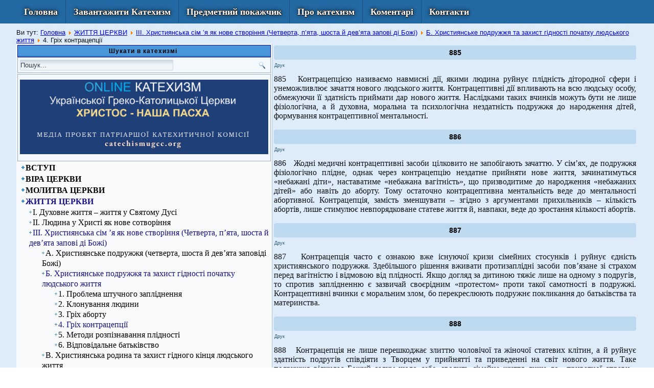

--- FILE ---
content_type: text/html; charset=utf-8
request_url: https://catechismugcc.org/zhyttya-tserkvy/iii-khrystyianska-sim-ia-iak-nove-stvorinnia-chetverta-piata-shosta-i-deviata-zapovi-di-bozhi/b-khristiyans-ke-podruzhzhya-ta-zakhist-gidnosti-pochatku-lyuds-kogo-zhittya/4-hrikh-kontratseptsii
body_size: 20992
content:
<!DOCTYPE html>
<html dir="ltr" lang="uk-ua">
<head>
    <base href="https://catechismugcc.org/zhyttya-tserkvy/iii-khrystyianska-sim-ia-iak-nove-stvorinnia-chetverta-piata-shosta-i-deviata-zapovi-di-bozhi/b-khristiyans-ke-podruzhzhya-ta-zakhist-gidnosti-pochatku-lyuds-kogo-zhittya/4-hrikh-kontratseptsii" />
	<meta http-equiv="content-type" content="text/html; charset=utf-8" />
	<meta name="keywords" content="Катехизм УГКЦ онлайн, катехизм онлайн, католицький катехизм" />
	<meta name="description" content="Онлайн Катехизм Української Греко-католицької Церкви Христос Наша Пасха" />
	<meta name="generator" content="Joomla! - Open Source Content Management" />
	<title>4. Гріх контрацепції — Катехизм УГКЦ Христос Наша Пасха</title>
	<link href="/zhyttya-tserkvy/iii-khrystyianska-sim-ia-iak-nove-stvorinnia-chetverta-piata-shosta-i-deviata-zapovi-di-bozhi/b-khristiyans-ke-podruzhzhya-ta-zakhist-gidnosti-pochatku-lyuds-kogo-zhittya/4-hrikh-kontratseptsii?format=feed&amp;type=rss" rel="alternate" type="application/rss+xml" title="RSS 2.0" />
	<link href="/zhyttya-tserkvy/iii-khrystyianska-sim-ia-iak-nove-stvorinnia-chetverta-piata-shosta-i-deviata-zapovi-di-bozhi/b-khristiyans-ke-podruzhzhya-ta-zakhist-gidnosti-pochatku-lyuds-kogo-zhittya/4-hrikh-kontratseptsii?format=feed&amp;type=atom" rel="alternate" type="application/atom+xml" title="Atom 1.0" />
	<link href="/templates/catechismugcc_org_site/favicon.ico" rel="shortcut icon" type="image/vnd.microsoft.icon" />
	<link href="/media/com_finder/css/finder.css" rel="stylesheet" type="text/css" />
	<script type="application/json" class="joomla-script-options new">{"csrf.token":"a6017379902b10d046bfe4bfed0fe7d7","system.paths":{"root":"","base":""}}</script>
	<script src="/media/system/js/mootools-core.js?7e7e4974cd3881bea835ceedd1d235ed" type="text/javascript"></script>
	<script src="/media/system/js/core.js?7e7e4974cd3881bea835ceedd1d235ed" type="text/javascript"></script>
	<script src="/media/system/js/mootools-more.js?7e7e4974cd3881bea835ceedd1d235ed" type="text/javascript"></script>
	<script src="/media/jui/js/jquery.min.js?7e7e4974cd3881bea835ceedd1d235ed" type="text/javascript"></script>
	<script src="/media/jui/js/jquery-noconflict.js?7e7e4974cd3881bea835ceedd1d235ed" type="text/javascript"></script>
	<script src="/media/jui/js/jquery-migrate.min.js?7e7e4974cd3881bea835ceedd1d235ed" type="text/javascript"></script>
	<script type="text/javascript">
jQuery(function($) {
			 $('.hasTip').each(function() {
				var title = $(this).attr('title');
				if (title) {
					var parts = title.split('::', 2);
					var mtelement = document.id(this);
					mtelement.store('tip:title', parts[0]);
					mtelement.store('tip:text', parts[1]);
				}
			});
			var JTooltips = new Tips($('.hasTip').get(), {"maxTitleChars": 50,"fixed": false});
		});
	</script>

    <link rel="stylesheet" href="/templates/system/css/system.css" />
    <link rel="stylesheet" href="/templates/system/css/general.css" />

    <!-- Created by Artisteer v4.1.0.59861 -->
    
    
    <meta name="viewport" content="initial-scale = 1.0, maximum-scale = 1.0, user-scalable = no, width = device-width">

    <!--[if lt IE 9]><script src="https://html5shiv.googlecode.com/svn/trunk/html5.js"></script><![endif]-->
    <link rel="stylesheet" href="/templates/catechismugcc_org_site/css/template.css" media="screen">
    <!--[if lte IE 7]><link rel="stylesheet" href="/templates/catechismugcc_org_site/css/template.ie7.css" media="screen" /><![endif]-->
    <link rel="stylesheet" href="/templates/catechismugcc_org_site/css/template.responsive.css" media="all">

<link rel="shortcut icon" href="/favicon.ico" type="image/x-icon">
    <script>if ('undefined' != typeof jQuery) document._artxJQueryBackup = jQuery;</script>
    <script src="/templates/catechismugcc_org_site/jquery.js"></script>
    <script>jQuery.noConflict();</script>

    <script src="/templates/catechismugcc_org_site/script.js"></script>
        <script>if (document._artxJQueryBackup) jQuery = document._artxJQueryBackup;</script>
    <script src="/templates/catechismugcc_org_site/script.responsive.js"></script>
</head>
<body>

<div id="art-main">
<nav class="art-nav">
    <div class="art-nav-inner">
    
<ul class="art-hmenu"><li class="item-101"><a href="/">Головна</a></li><li class="item-126"><a href="/doc/Catechism-UGCC.pdf" target="_blank">Завантажити Катехизм</a></li><li class="item-127"><a href="/p">Предметний покажчик</a></li><li class="item-1228"><a href="/pro-katekhyzm">Про катехизм</a></li><li class="item-1229"><a href="/komentari">Коментарі</a></li><li class="item-1230"><a href="/kontakty">Контакти</a></li></ul> 
        </div>
    </nav>
<div class="art-sheet clearfix">
            <!-- begin nostyle -->
<div class="art-nostyle">
<!-- begin nostyle content -->

<div class="breadcrumbs">
<span class="showHere">Ви тут: </span><a href="/" class="pathway">Головна</a> <img src="/media/system/images/arrow.png" alt="" /> <a href="/zhyttya-tserkvy" class="pathway">ЖИТТЯ ЦЕРКВИ</a> <img src="/media/system/images/arrow.png" alt="" /> <a href="/zhyttya-tserkvy/iii-khrystyianska-sim-ia-iak-nove-stvorinnia-chetverta-piata-shosta-i-deviata-zapovi-di-bozhi" class="pathway">ІІІ. Християнська сім ’я як нове створіння (Четверта, п’ята, шоста й дев’ята запові ді Божі)</a> <img src="/media/system/images/arrow.png" alt="" /> <a href="/zhyttya-tserkvy/iii-khrystyianska-sim-ia-iak-nove-stvorinnia-chetverta-piata-shosta-i-deviata-zapovi-di-bozhi/b-khristiyans-ke-podruzhzhya-ta-zakhist-gidnosti-pochatku-lyuds-kogo-zhittya" class="pathway">Б. Християнське подружжя та захист гідності початку людського життя</a> <img src="/media/system/images/arrow.png" alt="" /> <span>4. Гріх контрацепції</span></div>
<!-- end nostyle content -->
</div>
<!-- end nostyle -->
<div class="art-layout-wrapper">
                <div class="art-content-layout">
                    <div class="art-content-layout-row">
                        <div class="art-layout-cell art-sidebar1">
<div class="art-block clearfix"><div class="art-blockheader"><h3 class="t">Шукати в катехизмі</h3></div><div class="art-blockcontent"><script type="text/javascript">
//<![CDATA[
	window.addEvent('domready', function() {
		var value;

		// Set the input value if not already set.
		if (!document.id('mod-finder-searchword').getProperty('value')) {
			document.id('mod-finder-searchword').setProperty('value', 'Пошук...');
		}

		// Get the current value.
		value = document.id('mod-finder-searchword').getProperty('value');

		// If the current value equals the default value, clear it.
		document.id('mod-finder-searchword').addEvent('focus', function() {
			if (this.getProperty('value') == 'Пошук...') {
				this.setProperty('value', '');
			}
		});

		// If the current value is empty, set the previous value.
		document.id('mod-finder-searchword').addEvent('blur', function() {
			if (!this.getProperty('value')) {
				this.setProperty('value', value);
			}
		});

		document.id('mod-finder-searchform').addEvent('submit', function(e){
			e = new Event(e);
			e.stop();

			// Disable select boxes with no value selected.
			if (document.id('mod-finder-advanced') != null) {
				document.id('mod-finder-advanced').getElements('select').each(function(s){
					if (!s.getProperty('value')) {
						s.setProperty('disabled', 'disabled');
					}
				});
			}

			document.id('mod-finder-searchform').submit();
		});

		/*
		 * This segment of code sets up the autocompleter.
		 */
			});
//]]>
</script>

<form id="mod-finder-searchform" action="/component/finder/search" method="get" class="art-search">
	<div class="finder">
		<input class="button art-search-button finder art-button" type="submit" value="Перейти"><input type="text" name="q" id="mod-finder-searchword" class="inputbox" size="450" value="" />
				<input type="hidden" name="Itemid" value="1166" />	</div>
</form></div></div><div class="art-block clearfix"><div class="art-blockcontent"><div class="custom"  >
	<p><a title="Катехизм УГКЦ" href="http://catechismugcc.org/"><img src="/images/headers/catechismugc3.png" alt="Катехизм УГКЦ онлайн" width="100%" /></a></p></div></div></div><div class="art-vmenublock clearfix"><div class="art-vmenublockcontent"><ul class="art-vmenu"><li class="item-869 deeper parent"><a href="/vstup">ВСТУП</a><ul><li class="item-870"><a href="/vstup/a-symvol-viry">А. Символ віри</a></li><li class="item-871"><a href="/vstup/b-anafora-liturhii-sviatoho-vasyliia-velykoho">Б. Анафора Літургії святого Василія Великого</a></li><li class="item-872"><a href="/vstup/v-struktura-katekhyzmu">В. Структура Катехизму</a></li></ul></li><li class="item-873 deeper parent"><a href="/vira-tserkvy">ВІРА ЦЕРКВИ</a><ul><li class="item-874 deeper parent"><a href="/vira-tserkvy/i-obyavlennya-presvyatoyi-troytsi">I. ОБЯВЛЕННЯ ПРЕСВЯТОЇ ТРОЙЦІ </a><ul><li class="item-875 deeper parent"><a href="/vira-tserkvy/i-obyavlennya-presvyatoyi-troytsi/a-bozhe-obiavlennia">А. Боже Об'явлення</a><ul><li class="item-876"><a href="/vira-tserkvy/i-obyavlennya-presvyatoyi-troytsi/a-bozhe-obiavlennia/1-bozhe-slovo-u-stvorinni">1. Боже Слово у створінні</a></li><li class="item-877"><a href="/vira-tserkvy/i-obyavlennya-presvyatoyi-troytsi/a-bozhe-obiavlennia/2-boh-v-istorii">2. Бог в історії</a></li></ul></li><li class="item-878 deeper parent"><a href="/vira-tserkvy/i-obyavlennya-presvyatoyi-troytsi/v-sviate-pysmo">В. Святе Письмо</a><ul><li class="item-879"><a href="/vira-tserkvy/i-obyavlennya-presvyatoyi-troytsi/v-sviate-pysmo/1-bozhestvenne-i-liudske-u-sviatomu-pysmi">1. Божественне і людське у Святому Письмі</a></li><li class="item-880"><a href="/vira-tserkvy/i-obyavlennya-presvyatoyi-troytsi/v-sviate-pysmo/2-yednist-staroho-ta-novoho-zavitu">2. Єдність Старого та Нового Завіту</a></li><li class="item-881"><a href="/vira-tserkvy/i-obyavlennya-presvyatoyi-troytsi/v-sviate-pysmo/3-chytannia-i-tlumachennia-sviatoho-pysma">3. Читання і тлумачення Святого Письма</a></li></ul></li><li class="item-882 deeper parent"><a href="/vira-tserkvy/i-obyavlennya-presvyatoyi-troytsi/b-sviate-peredannia">Б. Святе Передання</a><ul><li class="item-883"><a href="/vira-tserkvy/i-obyavlennya-presvyatoyi-troytsi/b-sviate-peredannia/1-apostolske-peredannia">1. Апостольське Передання</a></li><li class="item-884"><a href="/vira-tserkvy/i-obyavlennya-presvyatoyi-troytsi/b-sviate-peredannia/2-virnist-peredanniu">2. Вірність Переданню</a></li><li class="item-885"><a href="/vira-tserkvy/i-obyavlennya-presvyatoyi-troytsi/b-sviate-peredannia/3-sviate-peredannia-i-sviate-pysmo">3. Святе Передання і Святе Письмо</a></li></ul></li><li class="item-886 deeper parent"><a href="/vira-tserkvy/i-obyavlennya-presvyatoyi-troytsi/h-keryhma-i-katekhyza">Г. Керигма і Катехиза</a><ul><li class="item-887"><a href="/vira-tserkvy/i-obyavlennya-presvyatoyi-troytsi/h-keryhma-i-katekhyza/1-peredannia-sviatykh-ottsiv-tserkvy">1. Передання Святих Отців Церкви .</a></li><li class="item-888"><a href="/vira-tserkvy/i-obyavlennya-presvyatoyi-troytsi/h-keryhma-i-katekhyza/2-inkulturatsiia-blahovisti">2. Інкультурація Благовісті</a></li><li class="item-889"><a href="/vira-tserkvy/i-obyavlennya-presvyatoyi-troytsi/h-keryhma-i-katekhyza/3-zrostannia-u-viri-ohlashennia-prosvichennia-tainovvedennia">3. Зростання у вірі: оглашення, просвічення, тайновведення</a></li><li class="item-890"><a href="/vira-tserkvy/i-obyavlennya-presvyatoyi-troytsi/h-keryhma-i-katekhyza/4-seredovyshcha-peredavannia-viry-simia-narod-tserkovna-spilnota">4. Середовища передавання віри: сім’я, народ, церковна спільнота</a></li></ul></li></ul></li><li class="item-891 deeper parent"><a href="/vira-tserkvy/ii-viruyemo-v-troytsyu-yedynosushchnu-i-nerozdilnu">ІІ. ВІРУЄМО В ТРОЙЦЮ ЄДИНОСУЩНУ І НЕРОЗДІЛЬНУ</a><ul><li class="item-892 deeper parent"><a href="/vira-tserkvy/ii-viruyemo-v-troytsyu-yedynosushchnu-i-nerozdilnu/a-viruiemo-v-boha-ottsia">А. Віруємо в Бога Отця</a><ul><li class="item-893"><a href="/vira-tserkvy/ii-viruyemo-v-troytsyu-yedynosushchnu-i-nerozdilnu/a-viruiemo-v-boha-ottsia/1-obiavlennia-ottsia-u-sviatomu-pysmi">1. Об’явлення Отця у Святому Письмі</a></li><li class="item-894"><a href="/vira-tserkvy/ii-viruyemo-v-troytsyu-yedynosushchnu-i-nerozdilnu/a-viruiemo-v-boha-ottsia/2-beznachalnyi-otets">2. Безначальний  Отець</a></li></ul></li><li class="item-895 deeper parent"><a href="/vira-tserkvy/ii-viruyemo-v-troytsyu-yedynosushchnu-i-nerozdilnu/b-viruiemo-v-iedynorodnoho-syna">Б. Віруємо в єдинородного Сина</a><ul><li class="item-896"><a href="/vira-tserkvy/ii-viruyemo-v-troytsyu-yedynosushchnu-i-nerozdilnu/b-viruiemo-v-iedynorodnoho-syna/1-obiavlennia-syna-bozhoho-u-sviatomu-pysmi">1. Об’явлення Сина Божого у Святому Письмі</a></li><li class="item-897"><a href="/vira-tserkvy/ii-viruyemo-v-troytsyu-yedynosushchnu-i-nerozdilnu/b-viruiemo-v-iedynorodnoho-syna/2-yedynorodnyi-syn">2. Єдинородний Син</a></li></ul></li><li class="item-898 deeper parent"><a href="/vira-tserkvy/ii-viruyemo-v-troytsyu-yedynosushchnu-i-nerozdilnu/v-viruiemo-u-sviatoho-dukha">В. Віруємо у Святого Духа</a><ul><li class="item-899"><a href="/vira-tserkvy/ii-viruyemo-v-troytsyu-yedynosushchnu-i-nerozdilnu/v-viruiemo-u-sviatoho-dukha/1-obiavlennia-sviatoho-dukha-u-sviatomu-pysmi">1. Об’явлення Святого Духа у Святому Письмі </a></li><li class="item-900"><a href="/vira-tserkvy/ii-viruyemo-v-troytsyu-yedynosushchnu-i-nerozdilnu/v-viruiemo-u-sviatoho-dukha/2-sviatyi-dukh-shcho-vid-ottsia-iskhodyt">2. Святий Дух, що від Отця ісходить</a></li></ul></li></ul></li><li class="item-901 deeper parent"><a href="/vira-tserkvy/iii-viruyemo-v-boha-ottsya-tvortsya-neba-i-zemli-i-v-spasytelya-nashoho-isusa-khrysta-i-v-dukha-svyatoho-hospoda-zhyvotvoryashchoho">ІІІ.	ВІРУЄМО В БОГА ОТЦЯ, ТВОРЦЯ НЕБА І ЗЕМЛІ, 	І В СПАСИТЕЛЯ НАШОГО ІСУСА ХРИСТА, І В ДУХА СВЯТОГО, ГОСПОДА ЖИВОТВОРЯЩОГО</a><ul><li class="item-902 deeper parent"><a href="/vira-tserkvy/iii-viruyemo-v-boha-ottsya-tvortsya-neba-i-zemli-i-v-spasytelya-nashoho-isusa-khrysta-i-v-dukha-svyatoho-hospoda-zhyvotvoryashchoho/a-tvorets-i-yoho-tvorinnia">А. Творець і Його творіння</a><ul><li class="item-903 deeper parent"><a href="/vira-tserkvy/iii-viruyemo-v-boha-ottsya-tvortsya-neba-i-zemli-i-v-spasytelya-nashoho-isusa-khrysta-i-v-dukha-svyatoho-hospoda-zhyvotvoryashchoho/a-tvorets-i-yoho-tvorinnia/1-otets-tvoryt-cherez-syna-u-sviatomu-dusi">1. Отець творить через Сина у Святому Дусі</a><ul><li class="item-904"><a href="/vira-tserkvy/iii-viruyemo-v-boha-ottsya-tvortsya-neba-i-zemli-i-v-spasytelya-nashoho-isusa-khrysta-i-v-dukha-svyatoho-hospoda-zhyvotvoryashchoho/a-tvorets-i-yoho-tvorinnia/1-otets-tvoryt-cherez-syna-u-sviatomu-dusi/a-svoboda-tvortsia">а. Свобода  Творця</a></li><li class="item-905"><a href="/vira-tserkvy/iii-viruyemo-v-boha-ottsya-tvortsya-neba-i-zemli-i-v-spasytelya-nashoho-isusa-khrysta-i-v-dukha-svyatoho-hospoda-zhyvotvoryashchoho/a-tvorets-i-yoho-tvorinnia/1-otets-tvoryt-cherez-syna-u-sviatomu-dusi/b-dobrist-tvorinnia">б. Добрість творіння</a></li><li class="item-906"><a href="/vira-tserkvy/iii-viruyemo-v-boha-ottsya-tvortsya-neba-i-zemli-i-v-spasytelya-nashoho-isusa-khrysta-i-v-dukha-svyatoho-hospoda-zhyvotvoryashchoho/a-tvorets-i-yoho-tvorinnia/1-otets-tvoryt-cherez-syna-u-sviatomu-dusi/v-bozhyi-promysel">в. Божий Промисел</a></li></ul></li><li class="item-907"><a href="/vira-tserkvy/iii-viruyemo-v-boha-ottsya-tvortsya-neba-i-zemli-i-v-spasytelya-nashoho-isusa-khrysta-i-v-dukha-svyatoho-hospoda-zhyvotvoryashchoho/a-tvorets-i-yoho-tvorinnia/2-vydymyi-i-nevydymyi-svit">2. Видимий і невидимий світ</a></li><li class="item-908 deeper parent"><a href="/vira-tserkvy/iii-viruyemo-v-boha-ottsya-tvortsya-neba-i-zemli-i-v-spasytelya-nashoho-isusa-khrysta-i-v-dukha-svyatoho-hospoda-zhyvotvoryashchoho/a-tvorets-i-yoho-tvorinnia/3-liudyna-vinets-tvorinnia">3. Людина – вінець творіння  </a><ul><li class="item-909 deeper parent"><a href="/vira-tserkvy/iii-viruyemo-v-boha-ottsya-tvortsya-neba-i-zemli-i-v-spasytelya-nashoho-isusa-khrysta-i-v-dukha-svyatoho-hospoda-zhyvotvoryashchoho/a-tvorets-i-yoho-tvorinnia/3-liudyna-vinets-tvorinnia/a-liudyna-na-obraz-i-podobu-bozhu">а. Людина – на образ і подобу Божу</a><ul><li class="item-910"><a href="/vira-tserkvy/iii-viruyemo-v-boha-ottsya-tvortsya-neba-i-zemli-i-v-spasytelya-nashoho-isusa-khrysta-i-v-dukha-svyatoho-hospoda-zhyvotvoryashchoho/a-tvorets-i-yoho-tvorinnia/3-liudyna-vinets-tvorinnia/a-liudyna-na-obraz-i-podobu-bozhu/1-zrostannia-osoby-vid-obrazu-do-podoby-bozhoi">1) Зростання особи від образу до подоби Божої</a></li><li class="item-911"><a href="/vira-tserkvy/iii-viruyemo-v-boha-ottsya-tvortsya-neba-i-zemli-i-v-spasytelya-nashoho-isusa-khrysta-i-v-dukha-svyatoho-hospoda-zhyvotvoryashchoho/a-tvorets-i-yoho-tvorinnia/3-liudyna-vinets-tvorinnia/a-liudyna-na-obraz-i-podobu-bozhu/2-stvorena-pryroda-liudyny">2) Створена природа людини</a></li><li class="item-912"><a href="/vira-tserkvy/iii-viruyemo-v-boha-ottsya-tvortsya-neba-i-zemli-i-v-spasytelya-nashoho-isusa-khrysta-i-v-dukha-svyatoho-hospoda-zhyvotvoryashchoho/a-tvorets-i-yoho-tvorinnia/3-liudyna-vinets-tvorinnia/a-liudyna-na-obraz-i-podobu-bozhu/3-cholovikom-i-zhinkoiu-stvoryv-ikh">3) «Чоловіком і жінкою створив їх»</a></li><li class="item-913"><a href="/vira-tserkvy/iii-viruyemo-v-boha-ottsya-tvortsya-neba-i-zemli-i-v-spasytelya-nashoho-isusa-khrysta-i-v-dukha-svyatoho-hospoda-zhyvotvoryashchoho/a-tvorets-i-yoho-tvorinnia/3-liudyna-vinets-tvorinnia/a-liudyna-na-obraz-i-podobu-bozhu/4-svoboda-i-vidpovidalnist-liudyny">4) Свобода і відповідальність людини</a></li></ul></li><li class="item-914 deeper parent"><a href="/vira-tserkvy/iii-viruyemo-v-boha-ottsya-tvortsya-neba-i-zemli-i-v-spasytelya-nashoho-isusa-khrysta-i-v-dukha-svyatoho-hospoda-zhyvotvoryashchoho/a-tvorets-i-yoho-tvorinnia/3-liudyna-vinets-tvorinnia/b-hrikhopadinnia">б. Гріхопадіння</a><ul><li class="item-915"><a href="/vira-tserkvy/iii-viruyemo-v-boha-ottsya-tvortsya-neba-i-zemli-i-v-spasytelya-nashoho-isusa-khrysta-i-v-dukha-svyatoho-hospoda-zhyvotvoryashchoho/a-tvorets-i-yoho-tvorinnia/3-liudyna-vinets-tvorinnia/b-hrikhopadinnia/1-upadok-anheliv">1) Упадок ангелів  </a></li><li class="item-916"><a href="/vira-tserkvy/iii-viruyemo-v-boha-ottsya-tvortsya-neba-i-zemli-i-v-spasytelya-nashoho-isusa-khrysta-i-v-dukha-svyatoho-hospoda-zhyvotvoryashchoho/a-tvorets-i-yoho-tvorinnia/3-liudyna-vinets-tvorinnia/b-hrikhopadinnia/2-hrikhopadinnia-liudyny">2) Гріхопадіння людини</a></li><li class="item-917"><a href="/vira-tserkvy/iii-viruyemo-v-boha-ottsya-tvortsya-neba-i-zemli-i-v-spasytelya-nashoho-isusa-khrysta-i-v-dukha-svyatoho-hospoda-zhyvotvoryashchoho/a-tvorets-i-yoho-tvorinnia/3-liudyna-vinets-tvorinnia/b-hrikhopadinnia/3-naslidky-hrikhopadinnia">3) Наслідки гріхопадіння</a></li></ul></li><li class="item-918 deeper parent"><a href="/vira-tserkvy/iii-viruyemo-v-boha-ottsya-tvortsya-neba-i-zemli-i-v-spasytelya-nashoho-isusa-khrysta-i-v-dukha-svyatoho-hospoda-zhyvotvoryashchoho/a-tvorets-i-yoho-tvorinnia/3-liudyna-vinets-tvorinnia/v-obitnytsia-prykhodu-mesii">в. Обітниця приходу Месії</a><ul><li class="item-919"><a href="/vira-tserkvy/iii-viruyemo-v-boha-ottsya-tvortsya-neba-i-zemli-i-v-spasytelya-nashoho-isusa-khrysta-i-v-dukha-svyatoho-hospoda-zhyvotvoryashchoho/a-tvorets-i-yoho-tvorinnia/3-liudyna-vinets-tvorinnia/v-obitnytsia-prykhodu-mesii/1-protoievanheliie">1) Протоєвангеліє</a></li><li class="item-920"><a href="/vira-tserkvy/iii-viruyemo-v-boha-ottsya-tvortsya-neba-i-zemli-i-v-spasytelya-nashoho-isusa-khrysta-i-v-dukha-svyatoho-hospoda-zhyvotvoryashchoho/a-tvorets-i-yoho-tvorinnia/3-liudyna-vinets-tvorinnia/v-obitnytsia-prykhodu-mesii/2-soiuz-boha-z-liudynoiu">2) Союз Бога з людиною</a></li><li class="item-921"><a href="/vira-tserkvy/iii-viruyemo-v-boha-ottsya-tvortsya-neba-i-zemli-i-v-spasytelya-nashoho-isusa-khrysta-i-v-dukha-svyatoho-hospoda-zhyvotvoryashchoho/a-tvorets-i-yoho-tvorinnia/3-liudyna-vinets-tvorinnia/v-obitnytsia-prykhodu-mesii/3-obitnytsia-novoho-zavitu">3) Обітниця Нового Завіту</a></li><li class="item-922"><a href="/vira-tserkvy/iii-viruyemo-v-boha-ottsya-tvortsya-neba-i-zemli-i-v-spasytelya-nashoho-isusa-khrysta-i-v-dukha-svyatoho-hospoda-zhyvotvoryashchoho/a-tvorets-i-yoho-tvorinnia/3-liudyna-vinets-tvorinnia/v-obitnytsia-prykhodu-mesii/4-ochikuvannia-spasytelia">4) Очікування Спасителя</a></li></ul></li></ul></li></ul></li><li class="item-923 deeper parent"><a href="/vira-tserkvy/iii-viruyemo-v-boha-ottsya-tvortsya-neba-i-zemli-i-v-spasytelya-nashoho-isusa-khrysta-i-v-dukha-svyatoho-hospoda-zhyvotvoryashchoho/b-boh-stav-liudynoiu-shchob-liudyna-stala-bohom">Б. Бог став Людиною, щоб людина стала богом</a><ul><li class="item-924 deeper parent"><a href="/vira-tserkvy/iii-viruyemo-v-boha-ottsya-tvortsya-neba-i-zemli-i-v-spasytelya-nashoho-isusa-khrysta-i-v-dukha-svyatoho-hospoda-zhyvotvoryashchoho/b-boh-stav-liudynoiu-shchob-liudyna-stala-bohom/1-voplochennia-syna-bozhoho">1. Воплочення Сина Божого</a><ul><li class="item-925"><a href="/vira-tserkvy/iii-viruyemo-v-boha-ottsya-tvortsya-neba-i-zemli-i-v-spasytelya-nashoho-isusa-khrysta-i-v-dukha-svyatoho-hospoda-zhyvotvoryashchoho/b-boh-stav-liudynoiu-shchob-liudyna-stala-bohom/1-voplochennia-syna-bozhoho/a-blahovishchennia-divi-marii">а. Благовіщення Діві Марії</a></li><li class="item-926"><a href="/vira-tserkvy/iii-viruyemo-v-boha-ottsya-tvortsya-neba-i-zemli-i-v-spasytelya-nashoho-isusa-khrysta-i-v-dukha-svyatoho-hospoda-zhyvotvoryashchoho/b-boh-stav-liudynoiu-shchob-liudyna-stala-bohom/1-voplochennia-syna-bozhoho/b-rizdvo-khrystove">б. Різдво Христове</a></li><li class="item-927"><a href="/vira-tserkvy/iii-viruyemo-v-boha-ottsya-tvortsya-neba-i-zemli-i-v-spasytelya-nashoho-isusa-khrysta-i-v-dukha-svyatoho-hospoda-zhyvotvoryashchoho/b-boh-stav-liudynoiu-shchob-liudyna-stala-bohom/1-voplochennia-syna-bozhoho/v-bohoiavlennia">в. Богоявлення</a></li></ul></li><li class="item-928 deeper parent"><a href="/vira-tserkvy/iii-viruyemo-v-boha-ottsya-tvortsya-neba-i-zemli-i-v-spasytelya-nashoho-isusa-khrysta-i-v-dukha-svyatoho-hospoda-zhyvotvoryashchoho/b-boh-stav-liudynoiu-shchob-liudyna-stala-bohom/2-zvishchannia-tsarstva-bozhoho">2. Звіщання  Царства Божого  </a><ul><li class="item-929"><a href="/vira-tserkvy/iii-viruyemo-v-boha-ottsya-tvortsya-neba-i-zemli-i-v-spasytelya-nashoho-isusa-khrysta-i-v-dukha-svyatoho-hospoda-zhyvotvoryashchoho/b-boh-stav-liudynoiu-shchob-liudyna-stala-bohom/2-zvishchannia-tsarstva-bozhoho/a-proholoshennia-tsarstva-nahirna-propovid-mt-5-7">а. Проголошення Царства:  нагірна проповідь (Мт. 5–7)</a></li><li class="item-930 deeper parent"><a href="/vira-tserkvy/iii-viruyemo-v-boha-ottsya-tvortsya-neba-i-zemli-i-v-spasytelya-nashoho-isusa-khrysta-i-v-dukha-svyatoho-hospoda-zhyvotvoryashchoho/b-boh-stav-liudynoiu-shchob-liudyna-stala-bohom/2-zvishchannia-tsarstva-bozhoho/b-znaky-prykhodu-tsarstva">б. Знаки приходу Царства</a><ul><li class="item-931"><a href="/vira-tserkvy/iii-viruyemo-v-boha-ottsya-tvortsya-neba-i-zemli-i-v-spasytelya-nashoho-isusa-khrysta-i-v-dukha-svyatoho-hospoda-zhyvotvoryashchoho/b-boh-stav-liudynoiu-shchob-liudyna-stala-bohom/2-zvishchannia-tsarstva-bozhoho/b-znaky-prykhodu-tsarstva/1-slova-khrysta">1) Слова Христа</a></li><li class="item-932"><a href="/vira-tserkvy/iii-viruyemo-v-boha-ottsya-tvortsya-neba-i-zemli-i-v-spasytelya-nashoho-isusa-khrysta-i-v-dukha-svyatoho-hospoda-zhyvotvoryashchoho/b-boh-stav-liudynoiu-shchob-liudyna-stala-bohom/2-zvishchannia-tsarstva-bozhoho/b-znaky-prykhodu-tsarstva/2-dila-khrysta">2) Діла Христа</a></li></ul></li></ul></li><li class="item-933 deeper parent"><a href="/vira-tserkvy/iii-viruyemo-v-boha-ottsya-tvortsya-neba-i-zemli-i-v-spasytelya-nashoho-isusa-khrysta-i-v-dukha-svyatoho-hospoda-zhyvotvoryashchoho/b-boh-stav-liudynoiu-shchob-liudyna-stala-bohom/3-paskha-khrystova">3. Пасха Христова</a><ul><li class="item-934"><a href="/vira-tserkvy/iii-viruyemo-v-boha-ottsya-tvortsya-neba-i-zemli-i-v-spasytelya-nashoho-isusa-khrysta-i-v-dukha-svyatoho-hospoda-zhyvotvoryashchoho/b-boh-stav-liudynoiu-shchob-liudyna-stala-bohom/3-paskha-khrystova/a-vkhid-hospodnii-u-yerusalym">а. Вхід Господній у Єрусалим</a></li><li class="item-935"><a href="/vira-tserkvy/iii-viruyemo-v-boha-ottsya-tvortsya-neba-i-zemli-i-v-spasytelya-nashoho-isusa-khrysta-i-v-dukha-svyatoho-hospoda-zhyvotvoryashchoho/b-boh-stav-liudynoiu-shchob-liudyna-stala-bohom/3-paskha-khrystova/b-strasti">б. Страсті</a></li><li class="item-936"><a href="/vira-tserkvy/iii-viruyemo-v-boha-ottsya-tvortsya-neba-i-zemli-i-v-spasytelya-nashoho-isusa-khrysta-i-v-dukha-svyatoho-hospoda-zhyvotvoryashchoho/b-boh-stav-liudynoiu-shchob-liudyna-stala-bohom/3-paskha-khrystova/v-voskresinnya">в. Воскресіння</a></li><li class="item-937"><a href="/vira-tserkvy/iii-viruyemo-v-boha-ottsya-tvortsya-neba-i-zemli-i-v-spasytelya-nashoho-isusa-khrysta-i-v-dukha-svyatoho-hospoda-zhyvotvoryashchoho/b-boh-stav-liudynoiu-shchob-liudyna-stala-bohom/3-paskha-khrystova/h-voznesinnia">г. Вознесіння</a></li></ul></li><li class="item-938 deeper parent"><a href="/vira-tserkvy/iii-viruyemo-v-boha-ottsya-tvortsya-neba-i-zemli-i-v-spasytelya-nashoho-isusa-khrysta-i-v-dukha-svyatoho-hospoda-zhyvotvoryashchoho/b-boh-stav-liudynoiu-shchob-liudyna-stala-bohom/4-pryshestia-khrysta-u-slavi">4. Пришестя Христа у славі</a><ul><li class="item-939"><a href="/vira-tserkvy/iii-viruyemo-v-boha-ottsya-tvortsya-neba-i-zemli-i-v-spasytelya-nashoho-isusa-khrysta-i-v-dukha-svyatoho-hospoda-zhyvotvoryashchoho/b-boh-stav-liudynoiu-shchob-liudyna-stala-bohom/4-pryshestia-khrysta-u-slavi/a-prisutnist-voskreslogo-khrista">а. Присутність воскреслого Христа</a></li><li class="item-940"><a href="/vira-tserkvy/iii-viruyemo-v-boha-ottsya-tvortsya-neba-i-zemli-i-v-spasytelya-nashoho-isusa-khrysta-i-v-dukha-svyatoho-hospoda-zhyvotvoryashchoho/b-boh-stav-liudynoiu-shchob-liudyna-stala-bohom/4-pryshestia-khrysta-u-slavi/b-poiednannia-zemnoho-i-nebesnoho-u-proslavlenomu-khrysti">б. Поєднання земного і небесного у прославленому Христі</a></li><li class="item-941"><a href="/vira-tserkvy/iii-viruyemo-v-boha-ottsya-tvortsya-neba-i-zemli-i-v-spasytelya-nashoho-isusa-khrysta-i-v-dukha-svyatoho-hospoda-zhyvotvoryashchoho/b-boh-stav-liudynoiu-shchob-liudyna-stala-bohom/4-pryshestia-khrysta-u-slavi/v-voskresinnya-mertvikh">в. Воскресіння мертвих</a></li><li class="item-942"><a href="/vira-tserkvy/iii-viruyemo-v-boha-ottsya-tvortsya-neba-i-zemli-i-v-spasytelya-nashoho-isusa-khrysta-i-v-dukha-svyatoho-hospoda-zhyvotvoryashchoho/b-boh-stav-liudynoiu-shchob-liudyna-stala-bohom/4-pryshestia-khrysta-u-slavi/h-sud-bozhyi">г. Суд Божий</a></li><li class="item-943"><a href="/vira-tserkvy/iii-viruyemo-v-boha-ottsya-tvortsya-neba-i-zemli-i-v-spasytelya-nashoho-isusa-khrysta-i-v-dukha-svyatoho-hospoda-zhyvotvoryashchoho/b-boh-stav-liudynoiu-shchob-liudyna-stala-bohom/4-pryshestia-khrysta-u-slavi/g-boh-use-v-usomu">ґ. Бог – усе в усьому</a></li></ul></li><li class="item-944 deeper parent"><a href="/vira-tserkvy/iii-viruyemo-v-boha-ottsya-tvortsya-neba-i-zemli-i-v-spasytelya-nashoho-isusa-khrysta-i-v-dukha-svyatoho-hospoda-zhyvotvoryashchoho/b-boh-stav-liudynoiu-shchob-liudyna-stala-bohom/5-piatdesiatnytsia">5. П’ятдесятниця</a><ul><li class="item-945"><a href="/vira-tserkvy/iii-viruyemo-v-boha-ottsya-tvortsya-neba-i-zemli-i-v-spasytelya-nashoho-isusa-khrysta-i-v-dukha-svyatoho-hospoda-zhyvotvoryashchoho/b-boh-stav-liudynoiu-shchob-liudyna-stala-bohom/5-piatdesiatnytsia/a-obitnytsia-sviatoho-dukha">а. Обітниця Святого Духа</a></li><li class="item-946"><a href="/vira-tserkvy/iii-viruyemo-v-boha-ottsya-tvortsya-neba-i-zemli-i-v-spasytelya-nashoho-isusa-khrysta-i-v-dukha-svyatoho-hospoda-zhyvotvoryashchoho/b-boh-stav-liudynoiu-shchob-liudyna-stala-bohom/5-piatdesiatnytsia/b-zislannia-sviatoho-dukha">б. Зіслання Святого Духа</a></li><li class="item-947"><a href="/vira-tserkvy/iii-viruyemo-v-boha-ottsya-tvortsya-neba-i-zemli-i-v-spasytelya-nashoho-isusa-khrysta-i-v-dukha-svyatoho-hospoda-zhyvotvoryashchoho/b-boh-stav-liudynoiu-shchob-liudyna-stala-bohom/5-piatdesiatnytsia/v-dukh-zhyvotvoriashchyi-podatel-blahodati">в. Дух Животворящий – податель благодаті</a></li></ul></li></ul></li><li class="item-948 deeper parent"><a href="/vira-tserkvy/iii-viruyemo-v-boha-ottsya-tvortsya-neba-i-zemli-i-v-spasytelya-nashoho-isusa-khrysta-i-v-dukha-svyatoho-hospoda-zhyvotvoryashchoho/v-tserkva-ikona-presviatoi-troitsi">В. Церква – ікона Пресвятої 	Тройці</a><ul><li class="item-949 deeper parent"><a href="/vira-tserkvy/iii-viruyemo-v-boha-ottsya-tvortsya-neba-i-zemli-i-v-spasytelya-nashoho-isusa-khrysta-i-v-dukha-svyatoho-hospoda-zhyvotvoryashchoho/v-tserkva-ikona-presviatoi-troitsi/1-bibliini-obrazy-tserkvy">1. Біблійні образи  Церкви</a><ul><li class="item-950"><a href="/vira-tserkvy/iii-viruyemo-v-boha-ottsya-tvortsya-neba-i-zemli-i-v-spasytelya-nashoho-isusa-khrysta-i-v-dukha-svyatoho-hospoda-zhyvotvoryashchoho/v-tserkva-ikona-presviatoi-troitsi/1-bibliini-obrazy-tserkvy/a-tserkva-v-staromu-zaviti">а. Церква в Старому Завіті</a></li><li class="item-951"><a href="/vira-tserkvy/iii-viruyemo-v-boha-ottsya-tvortsya-neba-i-zemli-i-v-spasytelya-nashoho-isusa-khrysta-i-v-dukha-svyatoho-hospoda-zhyvotvoryashchoho/v-tserkva-ikona-presviatoi-troitsi/1-bibliini-obrazy-tserkvy/b-tserkva-v-novomu-zaviti">б. Церква в  Новому Завіті</a></li></ul></li><li class="item-952 deeper parent"><a href="/vira-tserkvy/iii-viruyemo-v-boha-ottsya-tvortsya-neba-i-zemli-i-v-spasytelya-nashoho-isusa-khrysta-i-v-dukha-svyatoho-hospoda-zhyvotvoryashchoho/v-tserkva-ikona-presviatoi-troitsi/2-tserkva-iedyna-sviata-soborna-i-apostolska">2. Церква – єдина, свята, соборна й апостольська</a><ul><li class="item-953"><a href="/vira-tserkvy/iii-viruyemo-v-boha-ottsya-tvortsya-neba-i-zemli-i-v-spasytelya-nashoho-isusa-khrysta-i-v-dukha-svyatoho-hospoda-zhyvotvoryashchoho/v-tserkva-ikona-presviatoi-troitsi/2-tserkva-iedyna-sviata-soborna-i-apostolska/a-tserkva-iedyna">а. Церква – єдина</a></li><li class="item-954"><a href="/vira-tserkvy/iii-viruyemo-v-boha-ottsya-tvortsya-neba-i-zemli-i-v-spasytelya-nashoho-isusa-khrysta-i-v-dukha-svyatoho-hospoda-zhyvotvoryashchoho/v-tserkva-ikona-presviatoi-troitsi/2-tserkva-iedyna-sviata-soborna-i-apostolska/b-tserkva-sviata">б. Церква – свята</a></li><li class="item-955"><a href="/vira-tserkvy/iii-viruyemo-v-boha-ottsya-tvortsya-neba-i-zemli-i-v-spasytelya-nashoho-isusa-khrysta-i-v-dukha-svyatoho-hospoda-zhyvotvoryashchoho/v-tserkva-ikona-presviatoi-troitsi/2-tserkva-iedyna-sviata-soborna-i-apostolska/h-tserkva-apostolska">г. Церква – апостольська</a></li></ul></li><li class="item-956 deeper parent"><a href="/vira-tserkvy/iii-viruyemo-v-boha-ottsya-tvortsya-neba-i-zemli-i-v-spasytelya-nashoho-isusa-khrysta-i-v-dukha-svyatoho-hospoda-zhyvotvoryashchoho/v-tserkva-ikona-presviatoi-troitsi/3-pomisnist-ukrainskoi-hreko-katolytskoi-tserkvy-ta-ii-soprychastia-z-inshymy-pomisnymy-tserkvamy">3. Помісність Української Греко-Католицької Церкви та її сопричастя з іншими помісними Церквами</a><ul><li class="item-957"><a href="/vira-tserkvy/iii-viruyemo-v-boha-ottsya-tvortsya-neba-i-zemli-i-v-spasytelya-nashoho-isusa-khrysta-i-v-dukha-svyatoho-hospoda-zhyvotvoryashchoho/v-tserkva-ikona-presviatoi-troitsi/3-pomisnist-ukrainskoi-hreko-katolytskoi-tserkvy-ta-ii-soprychastia-z-inshymy-pomisnymy-tserkvamy/a-rozvytok-pomisnosti">а. Розвиток помісності</a></li><li class="item-958"><a href="/vira-tserkvy/iii-viruyemo-v-boha-ottsya-tvortsya-neba-i-zemli-i-v-spasytelya-nashoho-isusa-khrysta-i-v-dukha-svyatoho-hospoda-zhyvotvoryashchoho/v-tserkva-ikona-presviatoi-troitsi/3-pomisnist-ukrainskoi-hreko-katolytskoi-tserkvy-ta-ii-soprychastia-z-inshymy-pomisnymy-tserkvamy/b-rozvytok-soprychastia-tserkov-sester">б. Розвиток сопричастя Церков-сестер</a></li><li class="item-959"><a href="/vira-tserkvy/iii-viruyemo-v-boha-ottsya-tvortsya-neba-i-zemli-i-v-spasytelya-nashoho-isusa-khrysta-i-v-dukha-svyatoho-hospoda-zhyvotvoryashchoho/v-tserkva-ikona-presviatoi-troitsi/3-pomisnist-ukrainskoi-hreko-katolytskoi-tserkvy-ta-ii-soprychastia-z-inshymy-pomisnymy-tserkvamy/v-rozvytok-soprychastia-v-kyivskii-mytropolii">в. Розвиток сопричастя в Київській Митрополії</a></li></ul></li><li class="item-960 deeper parent"><a href="/vira-tserkvy/iii-viruyemo-v-boha-ottsya-tvortsya-neba-i-zemli-i-v-spasytelya-nashoho-isusa-khrysta-i-v-dukha-svyatoho-hospoda-zhyvotvoryashchoho/v-tserkva-ikona-presviatoi-troitsi/4-tserkva-nove-tvorinnia">4. Церква – нове творіння</a><ul><li class="item-961"><a href="/vira-tserkvy/iii-viruyemo-v-boha-ottsya-tvortsya-neba-i-zemli-i-v-spasytelya-nashoho-isusa-khrysta-i-v-dukha-svyatoho-hospoda-zhyvotvoryashchoho/v-tserkva-ikona-presviatoi-troitsi/4-tserkva-nove-tvorinnia/a-pochytannia-presviatoi-bohorodytsi">а. Почитання Пресвятої Богородиці</a></li><li class="item-962"><a href="/vira-tserkvy/iii-viruyemo-v-boha-ottsya-tvortsya-neba-i-zemli-i-v-spasytelya-nashoho-isusa-khrysta-i-v-dukha-svyatoho-hospoda-zhyvotvoryashchoho/v-tserkva-ikona-presviatoi-troitsi/4-tserkva-nove-tvorinnia/b-pochytannia-presviatoi-bohorodytsi-v-kyivskii-tradytsii">б. Почитання Пресвятої Богородиці в київській традиції</a></li><li class="item-963"><a href="/vira-tserkvy/iii-viruyemo-v-boha-ottsya-tvortsya-neba-i-zemli-i-v-spasytelya-nashoho-isusa-khrysta-i-v-dukha-svyatoho-hospoda-zhyvotvoryashchoho/v-tserkva-ikona-presviatoi-troitsi/4-tserkva-nove-tvorinnia/v-sviati-khrystovoi-tserkvy">в. Святі Христової Церкви</a></li><li class="item-964"><a href="/vira-tserkvy/iii-viruyemo-v-boha-ottsya-tvortsya-neba-i-zemli-i-v-spasytelya-nashoho-isusa-khrysta-i-v-dukha-svyatoho-hospoda-zhyvotvoryashchoho/v-tserkva-ikona-presviatoi-troitsi/4-tserkva-nove-tvorinnia/h-ukrainski-novomuchenyky-ta-ispovidnyky-viry">г. Українські новомученики та ісповідники віри</a></li></ul></li></ul></li></ul></li></ul></li><li class="item-965 deeper parent"><a href="/molytva-tserkvy">МОЛИТВА ЦЕРКВИ</a><ul><li class="item-966 deeper parent"><a href="/molytva-tserkvy/i-my-stvoreni-dlia-spilkuvannia-i-soprychastia-z-bohom">І. Ми створені для спілкування і сопричастя з Богом</a><ul><li class="item-967"><a href="/molytva-tserkvy/i-my-stvoreni-dlia-spilkuvannia-i-soprychastia-z-bohom/a-troichnist-bohosluzhinnia">А. Троїчність богослужіння</a></li><li class="item-968"><a href="/molytva-tserkvy/i-my-stvoreni-dlia-spilkuvannia-i-soprychastia-z-bohom/b-tserkovnist-bohosluzhinnia">Б. Церковність богослужіння</a></li><li class="item-969"><a href="/molytva-tserkvy/i-my-stvoreni-dlia-spilkuvannia-i-soprychastia-z-bohom/v-eskhatolohichnist-bohosluzhinnia">В. Есхатологічність богослужіння</a></li><li class="item-970"><a href="/molytva-tserkvy/i-my-stvoreni-dlia-spilkuvannia-i-soprychastia-z-bohom/h-kosmichnyi-vymir-bohosluzhinnia">Г. Космічний вимір богослужіння</a></li></ul></li><li class="item-971 deeper parent"><a href="/molytva-tserkvy/ii-molytva-tserkovnoi-spilnoty">ІІ. Молитва церковної спільноти</a><ul><li class="item-972 deeper parent"><a href="/molytva-tserkvy/ii-molytva-tserkovnoi-spilnoty/a-bozhestvenna-liturhiia-osnova-i-vershyna-zhyttia-khrystyianskoi-spilnoty">А. Божественна Літургія – основа й вершина життя християнської спільноти</a><ul><li class="item-973 deeper parent"><a href="/molytva-tserkvy/ii-molytva-tserkovnoi-spilnoty/a-bozhestvenna-liturhiia-osnova-i-vershyna-zhyttia-khrystyianskoi-spilnoty/1-pryhotuvannia-do-bozhestvennoi-liturhii">1. Приготування до Божественної Літургії</a><ul><li class="item-974 deeper parent"><a href="/molytva-tserkvy/ii-molytva-tserkovnoi-spilnoty/a-bozhestvenna-liturhiia-osnova-i-vershyna-zhyttia-khrystyianskoi-spilnoty/1-pryhotuvannia-do-bozhestvennoi-liturhii/a-proskomidiya">а. Проскомидія</a><ul><li class="item-975"><a href="/molytva-tserkvy/ii-molytva-tserkovnoi-spilnoty/a-bozhestvenna-liturhiia-osnova-i-vershyna-zhyttia-khrystyianskoi-spilnoty/1-pryhotuvannia-do-bozhestvennoi-liturhii/a-proskomidiya/b-uchast-virnikh-u-proskomidiji">б. Участь вірних у Проскомидії</a></li></ul></li></ul></li><li class="item-976 deeper parent"><a href="/molytva-tserkvy/ii-molytva-tserkovnoi-spilnoty/a-bozhestvenna-liturhiia-osnova-i-vershyna-zhyttia-khrystyianskoi-spilnoty/2-liturhiia-slova-liturhiia-ohlashennykh">2. Літургія Слова (Літургія оглашенних)</a><ul><li class="item-977"><a href="/molytva-tserkvy/ii-molytva-tserkovnoi-spilnoty/a-bozhestvenna-liturhiia-osnova-i-vershyna-zhyttia-khrystyianskoi-spilnoty/2-liturhiia-slova-liturhiia-ohlashennykh/a-vyholos-blahoslovenne-tsarstvo-i-myrna-iekteniia">а. Виголос «Благословенне Царство» і Мирна єктенія</a></li><li class="item-978"><a href="/molytva-tserkvy/ii-molytva-tserkovnoi-spilnoty/a-bozhestvenna-liturhiia-osnova-i-vershyna-zhyttia-khrystyianskoi-spilnoty/2-liturhiia-slova-liturhiia-ohlashennykh/b-antyfony-v-liturhii">б. Антифони в Літургії</a></li><li class="item-979"><a href="/molytva-tserkvy/ii-molytva-tserkovnoi-spilnoty/a-bozhestvenna-liturhiia-osnova-i-vershyna-zhyttia-khrystyianskoi-spilnoty/2-liturhiia-slova-liturhiia-ohlashennykh/v-malyi-vkhid-tropari-trysviate">в. Малий вхід, тропарі, Трисвяте</a></li><li class="item-980"><a href="/molytva-tserkvy/ii-molytva-tserkovnoi-spilnoty/a-bozhestvenna-liturhiia-osnova-i-vershyna-zhyttia-khrystyianskoi-spilnoty/2-liturhiia-slova-liturhiia-ohlashennykh/h-slukhannia-bozhoho-slova-vidpovid-na-noho-molytva">г. Слухання Божого Слова, відповідь на нього, молитва</a></li></ul></li><li class="item-981 deeper parent"><a href="/molytva-tserkvy/ii-molytva-tserkovnoi-spilnoty/a-bozhestvenna-liturhiia-osnova-i-vershyna-zhyttia-khrystyianskoi-spilnoty/3-liturhiia-yevkharystii-liturhiia-virnykh">3. Літургія Євхаристії (Літургія вірних)</a><ul><li class="item-982"><a href="/molytva-tserkvy/ii-molytva-tserkovnoi-spilnoty/a-bozhestvenna-liturhiia-osnova-i-vershyna-zhyttia-khrystyianskoi-spilnoty/3-liturhiia-yevkharystii-liturhiia-virnykh/a-pryhotuvannia-do-yevkharystiinoi-trapezy">а. Приготування до Євхаристійної трапези</a></li><li class="item-983"><a href="/molytva-tserkvy/ii-molytva-tserkovnoi-spilnoty/a-bozhestvenna-liturhiia-osnova-i-vershyna-zhyttia-khrystyianskoi-spilnoty/3-liturhiia-yevkharystii-liturhiia-virnykh/v-otche-nash">в. «Отче наш»</a></li><li class="item-984 deeper parent"><a href="/molytva-tserkvy/ii-molytva-tserkovnoi-spilnoty/a-bozhestvenna-liturhiia-osnova-i-vershyna-zhyttia-khrystyianskoi-spilnoty/3-liturhiia-yevkharystii-liturhiia-virnykh/b-anafora">б. Анафора</a><ul><li class="item-985"><a href="/molytva-tserkvy/ii-molytva-tserkovnoi-spilnoty/a-bozhestvenna-liturhiia-osnova-i-vershyna-zhyttia-khrystyianskoi-spilnoty/3-liturhiia-yevkharystii-liturhiia-virnykh/b-anafora/1-blahodarennia">1) Благодарення</a></li><li class="item-986"><a href="/molytva-tserkvy/ii-molytva-tserkovnoi-spilnoty/a-bozhestvenna-liturhiia-osnova-i-vershyna-zhyttia-khrystyianskoi-spilnoty/3-liturhiia-yevkharystii-liturhiia-virnykh/b-anafora/2-spomyn">2) Спомин</a></li><li class="item-987"><a href="/molytva-tserkvy/ii-molytva-tserkovnoi-spilnoty/a-bozhestvenna-liturhiia-osnova-i-vershyna-zhyttia-khrystyianskoi-spilnoty/3-liturhiia-yevkharystii-liturhiia-virnykh/b-anafora/3-prynoshennia">3) Приношення</a></li><li class="item-988"><a href="/molytva-tserkvy/ii-molytva-tserkovnoi-spilnoty/a-bozhestvenna-liturhiia-osnova-i-vershyna-zhyttia-khrystyianskoi-spilnoty/3-liturhiia-yevkharystii-liturhiia-virnykh/b-anafora/4-pryklykannia-sviatoho-dukha">4) Прикликання Святого Духа</a></li></ul></li><li class="item-989"><a href="/molytva-tserkvy/ii-molytva-tserkovnoi-spilnoty/a-bozhestvenna-liturhiia-osnova-i-vershyna-zhyttia-khrystyianskoi-spilnoty/3-liturhiia-yevkharystii-liturhiia-virnykh/h-prychastia-trapeza-tila-i-krovi">г. Причастя: трапеза Тіла і Крові</a></li><li class="item-990"><a href="/molytva-tserkvy/ii-molytva-tserkovnoi-spilnoty/a-bozhestvenna-liturhiia-osnova-i-vershyna-zhyttia-khrystyianskoi-spilnoty/3-liturhiia-yevkharystii-liturhiia-virnykh/g-blahodarennia-za-prychastia-i-vidpust">ґ. Благодарення за Причастя і відпуст</a></li></ul></li></ul></li><li class="item-991 deeper parent"><a href="/molytva-tserkvy/ii-molytva-tserkovnoi-spilnoty/b-chyny-bozhestvennoi-liturhii">Б. Чини Божественної Літургії</a><ul><li class="item-992"><a href="/molytva-tserkvy/ii-molytva-tserkovnoi-spilnoty/b-chyny-bozhestvennoi-liturhii/1-chyny-liturhii-sviatoho-yoana-zolotoustoho-ta-sviatoho-vasyliia-velykoho">1. Чини Літургії святого Йоана Золотоустого та святого Василія Великого</a></li><li class="item-993"><a href="/molytva-tserkvy/ii-molytva-tserkovnoi-spilnoty/b-chyny-bozhestvennoi-liturhii/2-liturhiia-peredsheosviachenykh-dariv">2. Літургія Передшеосвячених Дарів</a></li></ul></li><li class="item-994 deeper parent"><a href="/molytva-tserkvy/ii-molytva-tserkovnoi-spilnoty/v-tajinstva-khristiyans-kogo-zhittya">В. Таїнства християнського життя</a><ul><li class="item-995"><a href="/molytva-tserkvy/ii-molytva-tserkovnoi-spilnoty/v-tajinstva-khristiyans-kogo-zhittya/a-tainstvo-khrystos-sered-nas">а. Таїнство – Христос серед нас</a></li><li class="item-996"><a href="/molytva-tserkvy/ii-molytva-tserkovnoi-spilnoty/v-tajinstva-khristiyans-kogo-zhittya/b-sim-sviatykh-tainstv">б. Сім святих Таїнств</a></li><li class="item-997"><a href="/molytva-tserkvy/ii-molytva-tserkovnoi-spilnoty/v-tajinstva-khristiyans-kogo-zhittya/v-sviati-tainstva-spivdiia-boha-i-liudyny">в. Святі Таїнства – співдія Бога і людини</a></li><li class="item-998"><a href="/molytva-tserkvy/ii-molytva-tserkovnoi-spilnoty/v-tajinstva-khristiyans-kogo-zhittya/h-tainstvenne-zhyttia-tserkvy">г. Таїнственне життя Церкви</a></li><li class="item-999 deeper parent"><a href="/molytva-tserkvy/ii-molytva-tserkovnoi-spilnoty/v-tajinstva-khristiyans-kogo-zhittya/1-tainstva-khrystyianskoho-vtaiemnychennia">1. Таїнства християнського втаємничення</a><ul><li class="item-1000 deeper parent"><a href="/molytva-tserkvy/ii-molytva-tserkovnoi-spilnoty/v-tajinstva-khristiyans-kogo-zhittya/1-tainstva-khrystyianskoho-vtaiemnychennia/a-sviate-tainstvo-khreshchennia">а. Святе Таїнство Хрещення</a><ul><li class="item-1001"><a href="/molytva-tserkvy/ii-molytva-tserkovnoi-spilnoty/v-tajinstva-khristiyans-kogo-zhittya/1-tainstva-khrystyianskoho-vtaiemnychennia/a-sviate-tainstvo-khreshchennia/1-khreshchennia-narodzhennia-do-novoho-zhyttia-u-khrysti">1) Хрещення – народження до нового життя у Христі</a></li><li class="item-1002"><a href="/molytva-tserkvy/ii-molytva-tserkovnoi-spilnoty/v-tajinstva-khristiyans-kogo-zhittya/1-tainstva-khrystyianskoho-vtaiemnychennia/a-sviate-tainstvo-khreshchennia/2-khreshchennya-smert-i-voskresinnya-v-khristi">2) Хрещення – смерть і воскресіння в Христі</a></li><li class="item-1003"><a href="/molytva-tserkvy/ii-molytva-tserkovnoi-spilnoty/v-tajinstva-khristiyans-kogo-zhittya/1-tainstva-khrystyianskoho-vtaiemnychennia/a-sviate-tainstvo-khreshchennia/3-nashe-khreshchennia-blahoslovennia-yordanove">3) Наше Хрещення – «благословення Йорданове»</a></li><li class="item-1004"><a href="/molytva-tserkvy/ii-molytva-tserkovnoi-spilnoty/v-tajinstva-khristiyans-kogo-zhittya/1-tainstva-khrystyianskoho-vtaiemnychennia/a-sviate-tainstvo-khreshchennia/4-odne-khreshchennia-na-vidpushchennia-hrikhiv">4) «Одне Хрещення на відпущення гріхів»</a></li><li class="item-1005"><a href="/molytva-tserkvy/ii-molytva-tserkovnoi-spilnoty/v-tajinstva-khristiyans-kogo-zhittya/1-tainstva-khrystyianskoho-vtaiemnychennia/a-sviate-tainstvo-khreshchennia/5-neobkhidnist-viry">5) Необхідність віри</a></li><li class="item-1006"><a href="/molytva-tserkvy/ii-molytva-tserkovnoi-spilnoty/v-tajinstva-khristiyans-kogo-zhittya/1-tainstva-khrystyianskoho-vtaiemnychennia/a-sviate-tainstvo-khreshchennia/6-khreshchennia-ditei">6) Хрещення дітей</a></li><li class="item-1007"><a href="/molytva-tserkvy/ii-molytva-tserkovnoi-spilnoty/v-tajinstva-khristiyans-kogo-zhittya/1-tainstva-khrystyianskoho-vtaiemnychennia/a-sviate-tainstvo-khreshchennia/7-chyn-khreshchennia">7) Чин Хрещення</a></li><li class="item-1008"><a href="/molytva-tserkvy/ii-molytva-tserkovnoi-spilnoty/v-tajinstva-khristiyans-kogo-zhittya/1-tainstva-khrystyianskoho-vtaiemnychennia/a-sviate-tainstvo-khreshchennia/8-sluzhytel-tainstva-khreshchennia">8) Служитель таїнства Хрещення</a></li></ul></li><li class="item-1009 deeper parent"><a href="/molytva-tserkvy/ii-molytva-tserkovnoi-spilnoty/v-tajinstva-khristiyans-kogo-zhittya/1-tainstva-khrystyianskoho-vtaiemnychennia/b-sviate-tainstvo-myropomazannia">б. Святе Таїнство Миропомазання</a><ul><li class="item-1010"><a href="/molytva-tserkvy/ii-molytva-tserkovnoi-spilnoty/v-tajinstva-khristiyans-kogo-zhittya/1-tainstva-khrystyianskoho-vtaiemnychennia/b-sviate-tainstvo-myropomazannia/1-dar-piatydesiatnytsi">1) Дар П’ятидесятниці</a></li><li class="item-1011"><a href="/molytva-tserkvy/ii-molytva-tserkovnoi-spilnoty/v-tajinstva-khristiyans-kogo-zhittya/1-tainstva-khrystyianskoho-vtaiemnychennia/b-sviate-tainstvo-myropomazannia/2-tsarske-sviashchenyche-i-proroche-sluzhinnia">2) Царське, священиче і пророче служіння</a></li><li class="item-1012"><a href="/molytva-tserkvy/ii-molytva-tserkovnoi-spilnoty/v-tajinstva-khristiyans-kogo-zhittya/1-tainstva-khrystyianskoho-vtaiemnychennia/b-sviate-tainstvo-myropomazannia/3-chyn-myropomazannia">3) Чин Миропомазання</a></li></ul></li><li class="item-1013 deeper parent"><a href="/molytva-tserkvy/ii-molytva-tserkovnoi-spilnoty/v-tajinstva-khristiyans-kogo-zhittya/1-tainstva-khrystyianskoho-vtaiemnychennia/v-sviate-tainstvo-yevkharystii">в. Святе таїнство Євхаристії</a><ul><li class="item-1014"><a href="/molytva-tserkvy/ii-molytva-tserkovnoi-spilnoty/v-tajinstva-khristiyans-kogo-zhittya/1-tainstva-khrystyianskoho-vtaiemnychennia/v-sviate-tainstvo-yevkharystii/1-yevkharystiia-tilo-i-krov-khrystovi">1) Євхаристія – Тіло і Кров Христові</a></li><li class="item-1015"><a href="/molytva-tserkvy/ii-molytva-tserkovnoi-spilnoty/v-tajinstva-khristiyans-kogo-zhittya/1-tainstva-khrystyianskoho-vtaiemnychennia/v-sviate-tainstvo-yevkharystii/2-zemne-i-nebesne">2) Земне і Небесне</a></li><li class="item-1016"><a href="/molytva-tserkvy/ii-molytva-tserkovnoi-spilnoty/v-tajinstva-khristiyans-kogo-zhittya/1-tainstva-khrystyianskoho-vtaiemnychennia/v-sviate-tainstvo-yevkharystii/3-osviachennia-dariv">3) Освячення Дарів</a></li><li class="item-1017"><a href="/molytva-tserkvy/ii-molytva-tserkovnoi-spilnoty/v-tajinstva-khristiyans-kogo-zhittya/1-tainstva-khrystyianskoho-vtaiemnychennia/v-sviate-tainstvo-yevkharystii/4-yevkharystiine-prynoshennia">4) Євхаристійне приношення</a></li><li class="item-1018"><a href="/molytva-tserkvy/ii-molytva-tserkovnoi-spilnoty/v-tajinstva-khristiyans-kogo-zhittya/1-tainstva-khrystyianskoho-vtaiemnychennia/v-sviate-tainstvo-yevkharystii/5-sviate-prychastia">5) Святе Причастя</a></li></ul></li></ul></li><li class="item-1019 deeper parent"><a href="/molytva-tserkvy/ii-molytva-tserkovnoi-spilnoty/v-tajinstva-khristiyans-kogo-zhittya/2-sviati-tainstva-ztsilennia">2. Святі Таїнства зцілення</a><ul><li class="item-1020 deeper parent"><a href="/molytva-tserkvy/ii-molytva-tserkovnoi-spilnoty/v-tajinstva-khristiyans-kogo-zhittya/2-sviati-tainstva-ztsilennia/a-sviate-tainstvo-pokaiannia">а. Святе таїнство Покаяння</a><ul><li class="item-1021"><a href="/molytva-tserkvy/ii-molytva-tserkovnoi-spilnoty/v-tajinstva-khristiyans-kogo-zhittya/2-sviati-tainstva-ztsilennia/a-sviate-tainstvo-pokaiannia/1-dukhovna-borotba-i-pokaiannia">1) Духовна боротьба і покаяння</a></li><li class="item-1022"><a href="/molytva-tserkvy/ii-molytva-tserkovnoi-spilnoty/v-tajinstva-khristiyans-kogo-zhittya/2-sviati-tainstva-ztsilennia/a-sviate-tainstvo-pokaiannia/2-chyn-spovidi">2) Чин Сповіді</a></li><li class="item-1023"><a href="/molytva-tserkvy/ii-molytva-tserkovnoi-spilnoty/v-tajinstva-khristiyans-kogo-zhittya/2-sviati-tainstva-ztsilennia/a-sviate-tainstvo-pokaiannia/3-znachennia-spovidi-v-dukhovnomu-zhytti">3) Значення Сповіді в духовному житті</a></li></ul></li><li class="item-1024 deeper parent"><a href="/molytva-tserkvy/ii-molytva-tserkovnoi-spilnoty/v-tajinstva-khristiyans-kogo-zhittya/2-sviati-tainstva-ztsilennia/b-sviate-tainstvo-yeleopomazannia">б. Святе таїнство Єлеопомазання</a><ul><li class="item-1025"><a href="/molytva-tserkvy/ii-molytva-tserkovnoi-spilnoty/v-tajinstva-khristiyans-kogo-zhittya/2-sviati-tainstva-ztsilennia/b-sviate-tainstvo-yeleopomazannia/1-khrystos-ztsiliaie-dushu-i-tilo">1) Христос зціляє душу і тіло</a></li><li class="item-1026"><a href="/molytva-tserkvy/ii-molytva-tserkovnoi-spilnoty/v-tajinstva-khristiyans-kogo-zhittya/2-sviati-tainstva-ztsilennia/b-sviate-tainstvo-yeleopomazannia/2-chyn-yeleopomazannia">2) Чин Єлеопомазання</a></li></ul></li></ul></li><li class="item-1027 deeper parent"><a href="/molytva-tserkvy/ii-molytva-tserkovnoi-spilnoty/v-tajinstva-khristiyans-kogo-zhittya/3-tainstva-sluzhinnia-podruzhzhia-ta-sviashchenstvo">3. Таїнства служіння: Подружжя та Священство</a><ul><li class="item-1028 deeper parent"><a href="/molytva-tserkvy/ii-molytva-tserkovnoi-spilnoty/v-tajinstva-khristiyans-kogo-zhittya/3-tainstva-sluzhinnia-podruzhzhia-ta-sviashchenstvo/a-sviate-tainstvo-podruzhzhia">а. Святе таїнство Подружжя</a><ul><li class="item-1029"><a href="/molytva-tserkvy/ii-molytva-tserkovnoi-spilnoty/v-tajinstva-khristiyans-kogo-zhittya/3-tainstva-sluzhinnia-podruzhzhia-ta-sviashchenstvo/a-sviate-tainstvo-podruzhzhia/1-podruzhzhia-tainstvo-liubovi-cholovika-i-zhinky">1) Подружжя – таїнство любові чоловіка й жінки</a></li><li class="item-1030"><a href="/molytva-tserkvy/ii-molytva-tserkovnoi-spilnoty/v-tajinstva-khristiyans-kogo-zhittya/3-tainstva-sluzhinnia-podruzhzhia-ta-sviashchenstvo/a-sviate-tainstvo-podruzhzhia/2-chyn-vinchannia">2) Чин Вінчання</a></li><li class="item-1031"><a href="/molytva-tserkvy/ii-molytva-tserkovnoi-spilnoty/v-tajinstva-khristiyans-kogo-zhittya/3-tainstva-sluzhinnia-podruzhzhia-ta-sviashchenstvo/a-sviate-tainstvo-podruzhzhia/3-chyn-udruhe-vinchanykh">3) Чин удруге вінчаних</a></li><li class="item-1032"><a href="/molytva-tserkvy/ii-molytva-tserkovnoi-spilnoty/v-tajinstva-khristiyans-kogo-zhittya/3-tainstva-sluzhinnia-podruzhzhia-ta-sviashchenstvo/a-sviate-tainstvo-podruzhzhia/4-chyn-blahoslovennia-podruzhzhiv-shcho-prozhyly-razom-25-chy-50-rokiv">4) Чин благословення подружжів, що прожили разом 25 чи 50 років</a></li></ul></li><li class="item-1033 deeper parent"><a href="/molytva-tserkvy/ii-molytva-tserkovnoi-spilnoty/v-tajinstva-khristiyans-kogo-zhittya/3-tainstva-sluzhinnia-podruzhzhia-ta-sviashchenstvo/b-sviate-tainstvo-sviashchenstva">б. Святе таїнство Священства</a><ul><li class="item-1034"><a href="/molytva-tserkvy/ii-molytva-tserkovnoi-spilnoty/v-tajinstva-khristiyans-kogo-zhittya/3-tainstva-sluzhinnia-podruzhzhia-ta-sviashchenstvo/b-sviate-tainstvo-sviashchenstva/1-khrystove-sviashchenstvo">1) Христове священство</a></li><li class="item-1035"><a href="/molytva-tserkvy/ii-molytva-tserkovnoi-spilnoty/v-tajinstva-khristiyans-kogo-zhittya/3-tainstva-sluzhinnia-podruzhzhia-ta-sviashchenstvo/b-sviate-tainstvo-sviashchenstva/2-apostolske-nastupnytstvo">2) Апостольське наступництво</a></li><li class="item-1036"><a href="/molytva-tserkvy/ii-molytva-tserkovnoi-spilnoty/v-tajinstva-khristiyans-kogo-zhittya/3-tainstva-sluzhinnia-podruzhzhia-ta-sviashchenstvo/b-sviate-tainstvo-sviashchenstva/3-iierarkhichne-sviashchenstvo">3) Ієрархічне священство</a></li><li class="item-1037"><a href="/molytva-tserkvy/ii-molytva-tserkovnoi-spilnoty/v-tajinstva-khristiyans-kogo-zhittya/3-tainstva-sluzhinnia-podruzhzhia-ta-sviashchenstvo/b-sviate-tainstvo-sviashchenstva/4-chini-rukopolozhennya-diyakona-presvitera-i-episkopa">4) Чини Рукоположення диякона, пресвітера і єпископа</a></li><li class="item-1038"><a href="/molytva-tserkvy/ii-molytva-tserkovnoi-spilnoty/v-tajinstva-khristiyans-kogo-zhittya/3-tainstva-sluzhinnia-podruzhzhia-ta-sviashchenstvo/b-sviate-tainstvo-sviashchenstva/5-plekannia-poklykan-do-sviashchenstva-v-tserkvi">5) Плекання покликань до священства в Церкві</a></li></ul></li></ul></li></ul></li><li class="item-1039 deeper parent"><a href="/molytva-tserkvy/ii-molytva-tserkovnoi-spilnoty/h-osoblyvi-molinnia-treby">Г. Особливі моління (треби)</a><ul><li class="item-1040 deeper parent"><a href="/molytva-tserkvy/ii-molytva-tserkovnoi-spilnoty/h-osoblyvi-molinnia-treby/1-osviachennia-ta-blahoslovennia">1. Освячення та благословення</a><ul><li class="item-1041"><a href="/molytva-tserkvy/ii-molytva-tserkovnoi-spilnoty/h-osoblyvi-molinnia-treby/1-osviachennia-ta-blahoslovennia/a-osviachennia">а. Освячення</a></li><li class="item-1042"><a href="/molytva-tserkvy/ii-molytva-tserkovnoi-spilnoty/h-osoblyvi-molinnia-treby/1-osviachennia-ta-blahoslovennia/b-monashestvo">б. Монашество</a></li><li class="item-1043"><a href="/molytva-tserkvy/ii-molytva-tserkovnoi-spilnoty/h-osoblyvi-molinnia-treby/1-osviachennia-ta-blahoslovennia/v-blahoslovennia">в. Благословення</a></li></ul></li><li class="item-1044 deeper parent"><a href="/molytva-tserkvy/ii-molytva-tserkovnoi-spilnoty/h-osoblyvi-molinnia-treby/2-zaupokiini-bohosluzhinnia">2. Заупокійні богослужіння</a><ul><li class="item-1045"><a href="/molytva-tserkvy/ii-molytva-tserkovnoi-spilnoty/h-osoblyvi-molinnia-treby/2-zaupokiini-bohosluzhinnia/a-khristiyans-kij-pokhoron">а. Християнський похорон</a></li><li class="item-1046"><a href="/molytva-tserkvy/ii-molytva-tserkovnoi-spilnoty/h-osoblyvi-molinnia-treby/2-zaupokiini-bohosluzhinnia/b-pomynannia-usopshykh">б. Поминання усопших</a></li></ul></li><li class="item-1047"><a href="/molytva-tserkvy/ii-molytva-tserkovnoi-spilnoty/h-osoblyvi-molinnia-treby/3-ekzortsyzm">3. Екзорцизм</a></li><li class="item-1048 deeper parent"><a href="/molytva-tserkvy/ii-molytva-tserkovnoi-spilnoty/h-osoblyvi-molinnia-treby/4-inshi-molinnia">4. Інші моління</a><ul><li class="item-1049"><a href="/molytva-tserkvy/ii-molytva-tserkovnoi-spilnoty/h-osoblyvi-molinnia-treby/4-inshi-molinnia/a-akafist">а. Акафіст</a></li><li class="item-1050"><a href="/molytva-tserkvy/ii-molytva-tserkovnoi-spilnoty/h-osoblyvi-molinnia-treby/4-inshi-molinnia/b-moleben">б. Молебень</a></li><li class="item-1051"><a href="/molytva-tserkvy/ii-molytva-tserkovnoi-spilnoty/h-osoblyvi-molinnia-treby/4-inshi-molinnia/v-koliadky-shchedrivky-relihiini-pisni-kanty">в. Колядки, щедрівки, релігійні пісні (канти)</a></li></ul></li></ul></li></ul></li><li class="item-1052 deeper parent"><a href="/molytva-tserkvy/iii-chas-i-prostir-tserkovnoi-molytvy">ІІІ. Час і простір Церковної молитви</a><ul><li class="item-1053"><a href="/molytva-tserkvy/iii-chas-i-prostir-tserkovnoi-molytvy/vstup-yednist-vydymoho-i-nevydymoho-v-bohosluzhbovomu-zhytti-tserkvy">Вступ : Єдність видимого і невидимого в богослужбовому житті Церкви</a></li><li class="item-1054 deeper parent"><a href="/molytva-tserkvy/iii-chas-i-prostir-tserkovnoi-molytvy/a-rytmy-liturhiinoi-molytvy">А. Ритми літургійної молитви</a><ul><li class="item-1055 deeper parent"><a href="/molytva-tserkvy/iii-chas-i-prostir-tserkovnoi-molytvy/a-rytmy-liturhiinoi-molytvy/1-dobove-kolo-chasoslov">1. Добове коло (Часослов)</a><ul><li class="item-1056"><a href="/molytva-tserkvy/iii-chas-i-prostir-tserkovnoi-molytvy/a-rytmy-liturhiinoi-molytvy/1-dobove-kolo-chasoslov/a-vechirnia-ta-utrenia">а. Вечірня та утреня</a></li><li class="item-1057"><a href="/molytva-tserkvy/iii-chas-i-prostir-tserkovnoi-molytvy/a-rytmy-liturhiinoi-molytvy/1-dobove-kolo-chasoslov/b-inshi-bohosluzhinnia-dobovoho-kola">б. Інші богослужіння добового кола</a></li></ul></li><li class="item-1058 deeper parent"><a href="/molytva-tserkvy/iii-chas-i-prostir-tserkovnoi-molytvy/a-rytmy-liturhiinoi-molytvy/2-tyzhneve-kolo-oktoikh">2. Тижневе коло (Октоїх)</a><ul><li class="item-1059"><a href="/molytva-tserkvy/iii-chas-i-prostir-tserkovnoi-molytvy/a-rytmy-liturhiinoi-molytvy/2-tyzhneve-kolo-oktoikh/a-nedilia">а. Неділя</a></li><li class="item-1060"><a href="/molytva-tserkvy/iii-chas-i-prostir-tserkovnoi-molytvy/a-rytmy-liturhiinoi-molytvy/2-tyzhneve-kolo-oktoikh/b-inshi-dni-tyzhnia">б. Інші дні тижня</a></li><li class="item-1061"><a href="/molytva-tserkvy/iii-chas-i-prostir-tserkovnoi-molytvy/a-rytmy-liturhiinoi-molytvy/2-tyzhneve-kolo-oktoikh/v-poriadok-hlasiv-oktoikha">в. Порядок гласів Октоїха</a></li></ul></li><li class="item-1062 deeper parent"><a href="/molytva-tserkvy/iii-chas-i-prostir-tserkovnoi-molytvy/a-rytmy-liturhiinoi-molytvy/3-richne-kolo-bohosluzhin">3. Річне коло богослужінь</a><ul><li class="item-1063"><a href="/molytva-tserkvy/iii-chas-i-prostir-tserkovnoi-molytvy/a-rytmy-liturhiinoi-molytvy/3-richne-kolo-bohosluzhin/a-rukhome-kolo-postova-i-kvitna-triodi">а. Рухоме коло (Постова і Квітна тріоді)</a></li><li class="item-1064"><a href="/molytva-tserkvy/iii-chas-i-prostir-tserkovnoi-molytvy/a-rytmy-liturhiinoi-molytvy/3-richne-kolo-bohosluzhin/b-nerukhome-kolo-bohosluzhin-mineia">б. Нерухоме коло богослужінь (Мінея)</a></li></ul></li></ul></li><li class="item-1065 deeper parent"><a href="/molytva-tserkvy/iii-chas-i-prostir-tserkovnoi-molytvy/v-khram-mistse-spilnotnoi-molytvy">В. Храм – місце спільнотної молитви</a><ul><li class="item-1066 deeper parent"><a href="/molytva-tserkvy/iii-chas-i-prostir-tserkovnoi-molytvy/v-khram-mistse-spilnotnoi-molytvy/1-ikona">1. Ікона</a><ul><li class="item-1067"><a href="/molytva-tserkvy/iii-chas-i-prostir-tserkovnoi-molytvy/v-khram-mistse-spilnotnoi-molytvy/1-ikona/a-pochytannia-sviatykh-ikon">а. Почитання святих ікон</a></li><li class="item-1068"><a href="/molytva-tserkvy/iii-chas-i-prostir-tserkovnoi-molytvy/v-khram-mistse-spilnotnoi-molytvy/1-ikona/b-rol-ikony-v-molytvi">б. Роль ікони в молитві</a></li><li class="item-1069"><a href="/molytva-tserkvy/iii-chas-i-prostir-tserkovnoi-molytvy/v-khram-mistse-spilnotnoi-molytvy/1-ikona/v-chudotvorni-ikony">в. Чудотворні ікони</a></li><li class="item-1070"><a href="/molytva-tserkvy/iii-chas-i-prostir-tserkovnoi-molytvy/v-khram-mistse-spilnotnoi-molytvy/1-ikona/h-ikonostas">г. Іконостас</a></li><li class="item-1071"><a href="/molytva-tserkvy/iii-chas-i-prostir-tserkovnoi-molytvy/v-khram-mistse-spilnotnoi-molytvy/1-ikona/g-ikonohrafichnyi-rozpys-khramu">ґ. Іконографічний розпис храму</a></li></ul></li><li class="item-1072"><a href="/molytva-tserkvy/iii-chas-i-prostir-tserkovnoi-molytvy/v-khram-mistse-spilnotnoi-molytvy/2-pochytannia-moshchei-sviatykh">2. Почитання мощей святих</a></li><li class="item-1073"><a href="/molytva-tserkvy/iii-chas-i-prostir-tserkovnoi-molytvy/v-khram-mistse-spilnotnoi-molytvy/3-liturhiinyi-spiv">3. Літургійний спів</a></li><li class="item-1074"><a href="/molytva-tserkvy/iii-chas-i-prostir-tserkovnoi-molytvy/v-khram-mistse-spilnotnoi-molytvy/4-bohosluzhbovi-postavy-ta-zhesty">4. Богослужбові постави та жести</a></li><li class="item-1075 deeper parent"><a href="/molytva-tserkvy/iii-chas-i-prostir-tserkovnoi-molytvy/v-khram-mistse-spilnotnoi-molytvy/5-bohosluzhbovi-rechi">5. Богослужбові речі</a><ul><li class="item-1076"><a href="/molytva-tserkvy/iii-chas-i-prostir-tserkovnoi-molytvy/v-khram-mistse-spilnotnoi-molytvy/5-bohosluzhbovi-rechi/a-liturgijni-rizi-diyakona-i-svyashchenika">а. Літургійні ризи диякона i священика</a></li><li class="item-1077"><a href="/molytva-tserkvy/iii-chas-i-prostir-tserkovnoi-molytvy/v-khram-mistse-spilnotnoi-molytvy/5-bohosluzhbovi-rechi/b-liturhiinyi-odiah-iepyskopa">б. Літургійний одяг єпископа</a></li><li class="item-1078"><a href="/molytva-tserkvy/iii-chas-i-prostir-tserkovnoi-molytvy/v-khram-mistse-spilnotnoi-molytvy/5-bohosluzhbovi-rechi/v-khramova-utvar-ta-bohosluzhbovyi-posud">в. Храмова утвар та богослужбовий посуд</a></li><li class="item-1079"><a href="/molytva-tserkvy/iii-chas-i-prostir-tserkovnoi-molytvy/v-khram-mistse-spilnotnoi-molytvy/5-bohosluzhbovi-rechi/h-bohosluzhbovi-knyhy">г. Богослужбові книги</a></li><li class="item-1080"><a href="/molytva-tserkvy/iii-chas-i-prostir-tserkovnoi-molytvy/v-khram-mistse-spilnotnoi-molytvy/5-bohosluzhbovi-rechi/g-tserkovni-dzvony">ґ. Церковні дзвони</a></li></ul></li></ul></li><li class="item-1081 deeper parent"><a href="/molytva-tserkvy/iii-chas-i-prostir-tserkovnoi-molytvy/h-prostir-rodynnoi-molytvy-domashnia-tserkva">Г. Простір родинної молитви – домашня церква</a><ul><li class="item-1082"><a href="/molytva-tserkvy/iii-chas-i-prostir-tserkovnoi-molytvy/h-prostir-rodynnoi-molytvy-domashnia-tserkva/1-pokuttia">1. Покуття</a></li><li class="item-1083"><a href="/molytva-tserkvy/iii-chas-i-prostir-tserkovnoi-molytvy/h-prostir-rodynnoi-molytvy-domashnia-tserkva/2-rodynna-molytva">2. Родинна молитва</a></li><li class="item-1084"><a href="/molytva-tserkvy/iii-chas-i-prostir-tserkovnoi-molytvy/h-prostir-rodynnoi-molytvy-domashnia-tserkva/3-simeini-obriady-ta-zvychai">3. Сімейні обряди та звичаї</a></li><li class="item-1085"><a href="/molytva-tserkvy/iii-chas-i-prostir-tserkovnoi-molytvy/h-prostir-rodynnoi-molytvy-domashnia-tserkva/4-chytannia-v-simi-sviatoho-pysma-ta-dukhovnoi-literatury">4. Читання в сім’ї Святого Письма та духовної літератури</a></li></ul></li></ul></li><li class="item-1086 deeper parent"><a href="/molytva-tserkvy/iv-osobista-molitva-khristiyanina">ІV. Особиста молитва християнина</a><ul><li class="item-1087"><a href="/molytva-tserkvy/iv-osobista-molitva-khristiyanina/a-potreba-molytvy">А. Потреба молитви</a></li><li class="item-1088"><a href="/molytva-tserkvy/iv-osobista-molitva-khristiyanina/b-diya-svyatogo-dukha-v-molitvi-khristiyanina">Б. Дія Святого Духа в молитві християнина</a></li><li class="item-1089"><a href="/molytva-tserkvy/iv-osobista-molitva-khristiyanina/v-molytva-otche-nash">В. Молитва «Отче наш»</a></li><li class="item-1090 deeper parent"><a href="/molytva-tserkvy/iv-osobista-molitva-khristiyanina/h-praktyka-molytvy">Г. Практика молитви</a><ul><li class="item-1091"><a href="/molytva-tserkvy/iv-osobista-molitva-khristiyanina/h-praktyka-molytvy/1-molytva-psalmamy">1. Молитва псалмами</a></li><li class="item-1092"><a href="/molytva-tserkvy/iv-osobista-molitva-khristiyanina/h-praktyka-molytvy/2-korotki-molytvy">2. Короткі молитви</a></li><li class="item-1093"><a href="/molytva-tserkvy/iv-osobista-molitva-khristiyanina/h-praktyka-molytvy/3-dar-sliz-u-molytvi">3. Дар сліз у молитві</a></li><li class="item-1094"><a href="/molytva-tserkvy/iv-osobista-molitva-khristiyanina/h-praktyka-molytvy/4-slovesna-molytva">4. Словесна молитва</a></li><li class="item-1095"><a href="/molytva-tserkvy/iv-osobista-molitva-khristiyanina/h-praktyka-molytvy/5-rol-movchannia-v-molytvi">5. Роль мовчання в молитві</a></li><li class="item-1096"><a href="/molytva-tserkvy/iv-osobista-molitva-khristiyanina/h-praktyka-molytvy/6-isusova-molytva-i-molytva-na-vervytsi">6. Ісусова молитва і молитва на вервиці</a></li><li class="item-1097"><a href="/molytva-tserkvy/iv-osobista-molitva-khristiyanina/h-praktyka-molytvy/7-ispyt-sovisti">7. Іспит совісті</a></li></ul></li><li class="item-1098 deeper parent"><a href="/molytva-tserkvy/iv-osobista-molitva-khristiyanina/g-mistse-i-chas-molytvy">Ґ. Місце і час молитви</a><ul><li class="item-1099"><a href="/molytva-tserkvy/iv-osobista-molitva-khristiyanina/g-mistse-i-chas-molytvy/1-usamitnennia-dlia-molytvy">1. Усамітнення для молитви</a></li><li class="item-1100"><a href="/molytva-tserkvy/iv-osobista-molitva-khristiyanina/g-mistse-i-chas-molytvy/2-yak-chasto-maiemo-molytysia">2. Як часто маємо молитися?</a></li><li class="item-1101"><a href="/molytva-tserkvy/iv-osobista-molitva-khristiyanina/g-mistse-i-chas-molytvy/3-molytovne-chuvannia">3. Молитовне чування</a></li><li class="item-1102"><a href="/molytva-tserkvy/iv-osobista-molitva-khristiyanina/g-mistse-i-chas-molytvy/4-vzaiemozviazok-mizh-molytvoiu-i-postom">4. Взаємозв’язок між молитвою і постом</a></li><li class="item-1103"><a href="/molytva-tserkvy/iv-osobista-molitva-khristiyanina/g-mistse-i-chas-molytvy/5-molytva-pered-ikonamy">5. Молитва перед іконами</a></li></ul></li></ul></li></ul></li><li class="item-1104 active deeper parent"><a class=" active" href="/zhyttya-tserkvy">ЖИТТЯ ЦЕРКВИ</a><ul class="active"><li class="item-1105 deeper parent"><a href="/zhyttya-tserkvy/i-dukhovne-zhyttia-zhyttia-u-sviatomu-dusi">І. Духовне життя – життя у Святому Дусі</a><ul><li class="item-1106 deeper parent"><a href="/zhyttya-tserkvy/i-dukhovne-zhyttia-zhyttia-u-sviatomu-dusi/a-znaky-dary-ta-plody-dii-sviatoho-dukha">А. Знаки, дари та плоди дії Святого Духа</a><ul><li class="item-1107"><a href="/zhyttya-tserkvy/i-dukhovne-zhyttia-zhyttia-u-sviatomu-dusi/a-znaky-dary-ta-plody-dii-sviatoho-dukha/1-sviatist-iak-znak-dii-sviatoho-dukha">1. Святість як знак дії Святого Духа</a></li><li class="item-1108"><a href="/zhyttya-tserkvy/i-dukhovne-zhyttia-zhyttia-u-sviatomu-dusi/a-znaky-dary-ta-plody-dii-sviatoho-dukha/2-dary-sviatoho-dukha">2. Дари Святого Духа</a></li><li class="item-1109"><a href="/zhyttya-tserkvy/i-dukhovne-zhyttia-zhyttia-u-sviatomu-dusi/a-znaky-dary-ta-plody-dii-sviatoho-dukha/3-plody-dukha">3. Плоди Духа</a></li></ul></li><li class="item-1110"><a href="/zhyttya-tserkvy/i-dukhovne-zhyttia-zhyttia-u-sviatomu-dusi/b-khrystyianska-moral-iak-liturhiia-zhyttia">Б. Християнська мораль як літургія життя</a></li></ul></li><li class="item-1111 deeper parent"><a href="/zhyttya-tserkvy/ii-liudyna-u-khrysti-iak-nove-sotvorinnia">ІІ. Людина у Христі як нове сотворіння</a><ul><li class="item-1112 deeper parent"><a href="/zhyttya-tserkvy/ii-liudyna-u-khrysti-iak-nove-sotvorinnia/a-osnovy-dukhovnoho-zhyttia">А. Основи духовного життя</a><ul><li class="item-1113"><a href="/zhyttya-tserkvy/ii-liudyna-u-khrysti-iak-nove-sotvorinnia/a-osnovy-dukhovnoho-zhyttia/1-poklykannia-do-bohopodibnosti">1. Покликання до богоподібності</a></li><li class="item-1114"><a href="/zhyttya-tserkvy/ii-liudyna-u-khrysti-iak-nove-sotvorinnia/a-osnovy-dukhovnoho-zhyttia/2-liudyna-iak-moralna-osoba">2. Людина як моральна особа</a></li><li class="item-1115"><a href="/zhyttya-tserkvy/ii-liudyna-u-khrysti-iak-nove-sotvorinnia/a-osnovy-dukhovnoho-zhyttia/3-svoboda-i-moralna-vidpovidalnist-liudyny">3. Свобода і моральна відповідальність людини</a></li><li class="item-1116"><a href="/zhyttya-tserkvy/ii-liudyna-u-khrysti-iak-nove-sotvorinnia/a-osnovy-dukhovnoho-zhyttia/4-spivdiia-z-bohom-u-dili-spasinnia">4. Співдія з Богом у ділі спасіння</a></li></ul></li><li class="item-1117 deeper parent"><a href="/zhyttya-tserkvy/ii-liudyna-u-khrysti-iak-nove-sotvorinnia/b-dukhovnist-sertsia">Б. Духовність серця</a><ul><li class="item-1118"><a href="/zhyttya-tserkvy/ii-liudyna-u-khrysti-iak-nove-sotvorinnia/b-dukhovnist-sertsia/1-sertse-oserdia-liudskoi-osoby">1. Серце – осердя людської особи</a></li><li class="item-1119"><a href="/zhyttya-tserkvy/ii-liudyna-u-khrysti-iak-nove-sotvorinnia/b-dukhovnist-sertsia/2-vnutrishnia-uvaha-ta-oberihannia-sertsia">2. Внутрішня увага та оберігання серця</a></li></ul></li><li class="item-1120 deeper parent"><a href="/zhyttya-tserkvy/ii-liudyna-u-khrysti-iak-nove-sotvorinnia/v-askeza-yaka-ochishchae">В. Аскеза, яка очищає</a><ul><li class="item-1121"><a href="/zhyttya-tserkvy/ii-liudyna-u-khrysti-iak-nove-sotvorinnia/v-askeza-yaka-ochishchae/1-hrikh-u-liudskomu-zhytti">1. Гріх у людському житті</a></li><li class="item-1122 deeper parent"><a href="/zhyttya-tserkvy/ii-liudyna-u-khrysti-iak-nove-sotvorinnia/v-askeza-yaka-ochishchae/2-visim-holovnykh-hrikhiv-i-protylezhni-do-nykh-chesnoty">2. Вісім головних гріхів і протилежні до них чесноти</a><ul><li class="item-1123"><a href="/zhyttya-tserkvy/ii-liudyna-u-khrysti-iak-nove-sotvorinnia/v-askeza-yaka-ochishchae/2-visim-holovnykh-hrikhiv-i-protylezhni-do-nykh-chesnoty/a-obzherlyvist-pomirkovanist">а. Обжерливість – поміркованість</a></li><li class="item-1124"><a href="/zhyttya-tserkvy/ii-liudyna-u-khrysti-iak-nove-sotvorinnia/v-askeza-yaka-ochishchae/2-visim-holovnykh-hrikhiv-i-protylezhni-do-nykh-chesnoty/b-rozpusta-tsilomudrenist">б. Розпуста – ціломудреність</a></li><li class="item-1125"><a href="/zhyttya-tserkvy/ii-liudyna-u-khrysti-iak-nove-sotvorinnia/v-askeza-yaka-ochishchae/2-visim-holovnykh-hrikhiv-i-protylezhni-do-nykh-chesnoty/v-hrosholiubstvo-zhertovnist">в. Грошолюбство – жертовність</a></li><li class="item-1126"><a href="/zhyttya-tserkvy/ii-liudyna-u-khrysti-iak-nove-sotvorinnia/v-askeza-yaka-ochishchae/2-visim-holovnykh-hrikhiv-i-protylezhni-do-nykh-chesnoty/h-smutok-radist-u-sviatomu-dusi">г. Смуток – радість у Святому Дусі</a></li><li class="item-1127"><a href="/zhyttya-tserkvy/ii-liudyna-u-khrysti-iak-nove-sotvorinnia/v-askeza-yaka-ochishchae/2-visim-holovnykh-hrikhiv-i-protylezhni-do-nykh-chesnoty/g-hniv-dovhoterpelyvist">ґ. Гнів – довготерпеливість</a></li><li class="item-1128"><a href="/zhyttya-tserkvy/ii-liudyna-u-khrysti-iak-nove-sotvorinnia/v-askeza-yaka-ochishchae/2-visim-holovnykh-hrikhiv-i-protylezhni-do-nykh-chesnoty/d-nudha-badorist-dukhu">д. Нудьга – бадьорість духу</a></li><li class="item-1129"><a href="/zhyttya-tserkvy/ii-liudyna-u-khrysti-iak-nove-sotvorinnia/v-askeza-yaka-ochishchae/2-visim-holovnykh-hrikhiv-i-protylezhni-do-nykh-chesnoty/e-marnoslavstvo-smyrennomudrist">е. Марнославство – смиренномудрість</a></li><li class="item-1130"><a href="/zhyttya-tserkvy/ii-liudyna-u-khrysti-iak-nove-sotvorinnia/v-askeza-yaka-ochishchae/2-visim-holovnykh-hrikhiv-i-protylezhni-do-nykh-chesnoty/ie-hordist-pokora">є. Гордість – покора</a></li></ul></li><li class="item-1131"><a href="/zhyttya-tserkvy/ii-liudyna-u-khrysti-iak-nove-sotvorinnia/v-askeza-yaka-ochishchae/3-pokaiannia">3. Покаяння</a></li></ul></li><li class="item-1132 deeper parent"><a href="/zhyttya-tserkvy/ii-liudyna-u-khrysti-iak-nove-sotvorinnia/g-dukhovna-borot-ba-v-zhitti-khristiyanina">Г. Духовна боротьба в житті християнина</a><ul><li class="item-1133"><a href="/zhyttya-tserkvy/ii-liudyna-u-khrysti-iak-nove-sotvorinnia/g-dukhovna-borot-ba-v-zhitti-khristiyanina/1-pist-i-mylostynia">1. Піст і милостиня</a></li><li class="item-1134"><a href="/zhyttya-tserkvy/ii-liudyna-u-khrysti-iak-nove-sotvorinnia/g-dukhovna-borot-ba-v-zhitti-khristiyanina/2-lykhi-dumky">2. Лихі думки</a></li><li class="item-1135"><a href="/zhyttya-tserkvy/ii-liudyna-u-khrysti-iak-nove-sotvorinnia/g-dukhovna-borot-ba-v-zhitti-khristiyanina/3-podolannia-prystrastei">3. Подолання пристрастей</a></li></ul></li><li class="item-1136 deeper parent"><a href="/zhyttya-tserkvy/ii-liudyna-u-khrysti-iak-nove-sotvorinnia/g-molytva-v-dukhovnomu-zhytti">Ґ. Молитва в духовному житті</a><ul><li class="item-1137 deeper parent"><a href="/zhyttya-tserkvy/ii-liudyna-u-khrysti-iak-nove-sotvorinnia/g-molytva-v-dukhovnomu-zhytti/1-stupeni-molytvy">1. Ступені молитви</a><ul><li class="item-1138"><a href="/zhyttya-tserkvy/ii-liudyna-u-khrysti-iak-nove-sotvorinnia/g-molytva-v-dukhovnomu-zhytti/1-stupeni-molytvy/a-tilesna-molytva">а. Тілесна молитва</a></li><li class="item-1139"><a href="/zhyttya-tserkvy/ii-liudyna-u-khrysti-iak-nove-sotvorinnia/g-molytva-v-dukhovnomu-zhytti/1-stupeni-molytvy/b-molytva-uma">б. Молитва ума</a></li><li class="item-1140"><a href="/zhyttya-tserkvy/ii-liudyna-u-khrysti-iak-nove-sotvorinnia/g-molytva-v-dukhovnomu-zhytti/1-stupeni-molytvy/v-molytva-sertsia">в. Молитва серця</a></li><li class="item-1141"><a href="/zhyttya-tserkvy/ii-liudyna-u-khrysti-iak-nove-sotvorinnia/g-molytva-v-dukhovnomu-zhytti/1-stupeni-molytvy/h-spohliadalna-molytva">г. Споглядальна молитва</a></li></ul></li><li class="item-1142 deeper parent"><a href="/zhyttya-tserkvy/ii-liudyna-u-khrysti-iak-nove-sotvorinnia/g-molytva-v-dukhovnomu-zhytti/2-vydy-molytvy">2. Види молитви</a><ul><li class="item-1143"><a href="/zhyttya-tserkvy/ii-liudyna-u-khrysti-iak-nove-sotvorinnia/g-molytva-v-dukhovnomu-zhytti/2-vydy-molytvy/a-proslava">а. Прослава</a></li><li class="item-1144"><a href="/zhyttya-tserkvy/ii-liudyna-u-khrysti-iak-nove-sotvorinnia/g-molytva-v-dukhovnomu-zhytti/2-vydy-molytvy/b-blahodarennia-podiaka">б. Благодарення (подяка)</a></li><li class="item-1145"><a href="/zhyttya-tserkvy/ii-liudyna-u-khrysti-iak-nove-sotvorinnia/g-molytva-v-dukhovnomu-zhytti/2-vydy-molytvy/v-molytva-pokaiannia">в. Молитва покаяння</a></li><li class="item-1146"><a href="/zhyttya-tserkvy/ii-liudyna-u-khrysti-iak-nove-sotvorinnia/g-molytva-v-dukhovnomu-zhytti/2-vydy-molytvy/h-molytva-prokhannia">г. Молитва прохання</a></li></ul></li></ul></li><li class="item-1147 deeper parent"><a href="/zhyttya-tserkvy/ii-liudyna-u-khrysti-iak-nove-sotvorinnia/d-askeza-shcho-prosvichue">Д. Аскеза, що просвічує</a><ul><li class="item-1148"><a href="/zhyttya-tserkvy/ii-liudyna-u-khrysti-iak-nove-sotvorinnia/d-askeza-shcho-prosvichue/1-poslukh-bozhii-voli-zakon-bozhyi-iak-poklykannia-do-spravzhnoi-svobody">1. Послух Божій волі (Закон Божий як покликання до справжньої свободи)</a></li><li class="item-1149"><a href="/zhyttya-tserkvy/ii-liudyna-u-khrysti-iak-nove-sotvorinnia/d-askeza-shcho-prosvichue/2-dukhovne-ottsivstvo-materynstvo">2. Духовне отцівство / материнство</a></li><li class="item-1150"><a href="/zhyttya-tserkvy/ii-liudyna-u-khrysti-iak-nove-sotvorinnia/d-askeza-shcho-prosvichue/3-chesnoty-iak-oznaky-obozhestvlennia">3. Чесноти як ознаки обожествлення</a></li><li class="item-1151 deeper parent"><a href="/zhyttya-tserkvy/ii-liudyna-u-khrysti-iak-nove-sotvorinnia/d-askeza-shcho-prosvichue/4-zhyttia-u-viri-nadii-ta-liubovi-persha-druha-i-tretia-zapovidi-bozhi">4. Життя у вірі, надії та любові (Перша, друга і третя Заповіді Божі)</a><ul><li class="item-1152"><a href="/zhyttya-tserkvy/ii-liudyna-u-khrysti-iak-nove-sotvorinnia/d-askeza-shcho-prosvichue/4-zhyttia-u-viri-nadii-ta-liubovi-persha-druha-i-tretia-zapovidi-bozhi/a-vira-osnova-khristiyans-kogo-zhittya">а. Віра – основа християнського життя</a></li><li class="item-1153"><a href="/zhyttya-tserkvy/ii-liudyna-u-khrysti-iak-nove-sotvorinnia/d-askeza-shcho-prosvichue/4-zhyttia-u-viri-nadii-ta-liubovi-persha-druha-i-tretia-zapovidi-bozhi/b-nadiia-syla-khrystyianskoho-zhyttia">б. Надія – сила християнського життя</a></li><li class="item-1154"><a href="/zhyttya-tserkvy/ii-liudyna-u-khrysti-iak-nove-sotvorinnia/d-askeza-shcho-prosvichue/4-zhyttia-u-viri-nadii-ta-liubovi-persha-druha-i-tretia-zapovidi-bozhi/v-lyubov-zmist-khristiyans-kogo-zhittya">в. Любов – зміст християнського життя</a></li></ul></li><li class="item-1155"><a href="/zhyttya-tserkvy/ii-liudyna-u-khrysti-iak-nove-sotvorinnia/d-askeza-shcho-prosvichue/5-dukhovne-zhyttia-i-obozhestvlennia">5. Духовне життя і обожествлення</a></li></ul></li></ul></li><li class="item-1156 active deeper parent"><a class=" active" href="/zhyttya-tserkvy/iii-khrystyianska-sim-ia-iak-nove-stvorinnia-chetverta-piata-shosta-i-deviata-zapovi-di-bozhi">ІІІ. Християнська сім ’я як нове створіння (Четверта, п’ята, шоста й дев’ята запові ді Божі)</a><ul class="active"><li class="item-1157 deeper parent"><a href="/zhyttya-tserkvy/iii-khrystyianska-sim-ia-iak-nove-stvorinnia-chetverta-piata-shosta-i-deviata-zapovi-di-bozhi/a-khrystyianske-podruzhzhia-chetverta-shosta-i-deviata-zapovidi-bozhi">А. Християнське подружжя (четверта, шоста й дев’ята заповіді Божі)</a><ul><li class="item-1158"><a href="/zhyttya-tserkvy/iii-khrystyianska-sim-ia-iak-nove-stvorinnia-chetverta-piata-shosta-i-deviata-zapovi-di-bozhi/a-khrystyianske-podruzhzhia-chetverta-shosta-i-deviata-zapovidi-bozhi/1-simia-domashnia-tserkva">1. Сім’я – домашня церква</a></li><li class="item-1159"><a href="/zhyttya-tserkvy/iii-khrystyianska-sim-ia-iak-nove-stvorinnia-chetverta-piata-shosta-i-deviata-zapovi-di-bozhi/a-khrystyianske-podruzhzhia-chetverta-shosta-i-deviata-zapovidi-bozhi/2-statevist-i-khristiyans-ke-podruzhzhya">2. Статевість і християнське подружжя</a></li><li class="item-1160"><a href="/zhyttya-tserkvy/iii-khrystyianska-sim-ia-iak-nove-stvorinnia-chetverta-piata-shosta-i-deviata-zapovi-di-bozhi/a-khrystyianske-podruzhzhia-chetverta-shosta-i-deviata-zapovidi-bozhi/3-podruzhnia-virnist">3. Подружня вірність</a></li><li class="item-1161"><a href="/zhyttya-tserkvy/iii-khrystyianska-sim-ia-iak-nove-stvorinnia-chetverta-piata-shosta-i-deviata-zapovi-di-bozhi/a-khrystyianske-podruzhzhia-chetverta-shosta-i-deviata-zapovidi-bozhi/4-podruzhnia-plidnist-u-liubovi">4. Подружня плідність у любові</a></li></ul></li><li class="item-1162 active deeper parent"><a class=" active" href="/zhyttya-tserkvy/iii-khrystyianska-sim-ia-iak-nove-stvorinnia-chetverta-piata-shosta-i-deviata-zapovi-di-bozhi/b-khristiyans-ke-podruzhzhya-ta-zakhist-gidnosti-pochatku-lyuds-kogo-zhittya">Б. Християнське подружжя та захист гідності початку людського життя</a><ul class="active"><li class="item-1163"><a href="/zhyttya-tserkvy/iii-khrystyianska-sim-ia-iak-nove-stvorinnia-chetverta-piata-shosta-i-deviata-zapovi-di-bozhi/b-khristiyans-ke-podruzhzhya-ta-zakhist-gidnosti-pochatku-lyuds-kogo-zhittya/1-problema-shtuchnoho-zaplidnennia">1. Проблема штучного запліднення</a></li><li class="item-1164"><a href="/zhyttya-tserkvy/iii-khrystyianska-sim-ia-iak-nove-stvorinnia-chetverta-piata-shosta-i-deviata-zapovi-di-bozhi/b-khristiyans-ke-podruzhzhya-ta-zakhist-gidnosti-pochatku-lyuds-kogo-zhittya/2-klonuvannia-liudyny">2. Клонування людини</a></li><li class="item-1165"><a href="/zhyttya-tserkvy/iii-khrystyianska-sim-ia-iak-nove-stvorinnia-chetverta-piata-shosta-i-deviata-zapovi-di-bozhi/b-khristiyans-ke-podruzhzhya-ta-zakhist-gidnosti-pochatku-lyuds-kogo-zhittya/3-hrikh-abortu">3. Гріх аборту</a></li><li class="item-1166 current active"><a class=" active" href="/zhyttya-tserkvy/iii-khrystyianska-sim-ia-iak-nove-stvorinnia-chetverta-piata-shosta-i-deviata-zapovi-di-bozhi/b-khristiyans-ke-podruzhzhya-ta-zakhist-gidnosti-pochatku-lyuds-kogo-zhittya/4-hrikh-kontratseptsii">4. Гріх контрацепції</a></li><li class="item-1167"><a href="/zhyttya-tserkvy/iii-khrystyianska-sim-ia-iak-nove-stvorinnia-chetverta-piata-shosta-i-deviata-zapovi-di-bozhi/b-khristiyans-ke-podruzhzhya-ta-zakhist-gidnosti-pochatku-lyuds-kogo-zhittya/5-metody-rozpiznavannia-plidnosti">5. Методи розпізнавання плідності</a></li><li class="item-1168"><a href="/zhyttya-tserkvy/iii-khrystyianska-sim-ia-iak-nove-stvorinnia-chetverta-piata-shosta-i-deviata-zapovi-di-bozhi/b-khristiyans-ke-podruzhzhya-ta-zakhist-gidnosti-pochatku-lyuds-kogo-zhittya/6-vidpovidalne-batkivstvo">6. Відповідальне батьківство</a></li></ul></li><li class="item-1169 deeper parent"><a href="/zhyttya-tserkvy/iii-khrystyianska-sim-ia-iak-nove-stvorinnia-chetverta-piata-shosta-i-deviata-zapovi-di-bozhi/v-khristiyans-ka-rodina-ta-zakhist-gidnogo-kintsya-lyuds-kogo-zhittya">В. Християнська родина та захист гідного кінця людського життя</a><ul><li class="item-1170"><a href="/zhyttya-tserkvy/iii-khrystyianska-sim-ia-iak-nove-stvorinnia-chetverta-piata-shosta-i-deviata-zapovi-di-bozhi/v-khristiyans-ka-rodina-ta-zakhist-gidnogo-kintsya-lyuds-kogo-zhittya/1-opika-nad-potrebuyuchimi-bat-kami-ta-chlenami-rodini">1. Опіка над потребуючими батьками та членами родини</a></li><li class="item-1171"><a href="/zhyttya-tserkvy/iii-khrystyianska-sim-ia-iak-nove-stvorinnia-chetverta-piata-shosta-i-deviata-zapovi-di-bozhi/v-khristiyans-ka-rodina-ta-zakhist-gidnogo-kintsya-lyuds-kogo-zhittya/2-khrystyianske-rozuminnia-smerti">2. Християнське розуміння смерті</a></li><li class="item-1172"><a href="/zhyttya-tserkvy/iii-khrystyianska-sim-ia-iak-nove-stvorinnia-chetverta-piata-shosta-i-deviata-zapovi-di-bozhi/v-khristiyans-ka-rodina-ta-zakhist-gidnogo-kintsya-lyuds-kogo-zhittya/3-vykorystannia-zneboliuvalnykh-zasobiv">3. Використання знеболювальних засобів</a></li><li class="item-1173"><a href="/zhyttya-tserkvy/iii-khrystyianska-sim-ia-iak-nove-stvorinnia-chetverta-piata-shosta-i-deviata-zapovi-di-bozhi/v-khristiyans-ka-rodina-ta-zakhist-gidnogo-kintsya-lyuds-kogo-zhittya/4-transplantatsiia-orhaniv">4. Трансплантація органів</a></li><li class="item-1174"><a href="/zhyttya-tserkvy/iii-khrystyianska-sim-ia-iak-nove-stvorinnia-chetverta-piata-shosta-i-deviata-zapovi-di-bozhi/v-khristiyans-ka-rodina-ta-zakhist-gidnogo-kintsya-lyuds-kogo-zhittya/5-evtanaziia">5. Евтаназія</a></li></ul></li></ul></li><li class="item-1175 deeper parent"><a href="/zhyttya-tserkvy/iv-suspilstvo-pereobrazhene-v-tserkvi-piata-soma-vosma-i-desiata-zapovidi-bozhi">IV. Суспільство, переображене в Церкві (п’ята, сьома, восьма і десята заповіді Божі )</a><ul><li class="item-1176"><a href="/zhyttya-tserkvy/iv-suspilstvo-pereobrazhene-v-tserkvi-piata-soma-vosma-i-desiata-zapovidi-bozhi/a-khrystyianske-bachennia-svitu-ta-propovid-yevanheliia">А. Християнське бачення світу та проповідь Євангелія</a></li><li class="item-1177 deeper parent"><a href="/zhyttya-tserkvy/iv-suspilstvo-pereobrazhene-v-tserkvi-piata-soma-vosma-i-desiata-zapovidi-bozhi/b-tserkva-vzirets-liudskoi-spilnoty-moralni-pryntsypy-suspilnoho-ustroiu">Б. Церква – взірець людської спільноти. Моральні принципи суспільного устрою</a><ul><li class="item-1178"><a href="/zhyttya-tserkvy/iv-suspilstvo-pereobrazhene-v-tserkvi-piata-soma-vosma-i-desiata-zapovidi-bozhi/b-tserkva-vzirets-liudskoi-spilnoty-moralni-pryntsypy-suspilnoho-ustroiu/1-yednist-u-riznomanitti-pryntsyp-spilnoho-blaha">1. Єдність у різноманітті (принцип спільного блага)</a></li><li class="item-1179"><a href="/zhyttya-tserkvy/iv-suspilstvo-pereobrazhene-v-tserkvi-piata-soma-vosma-i-desiata-zapovidi-bozhi/b-tserkva-vzirets-liudskoi-spilnoty-moralni-pryntsypy-suspilnoho-ustroiu/2-sviatist-rozvytok-hromadianskoho-suspilstva">2. Святість (розвиток громадянського суспільства)</a></li><li class="item-1180"><a href="/zhyttya-tserkvy/iv-suspilstvo-pereobrazhene-v-tserkvi-piata-soma-vosma-i-desiata-zapovidi-bozhi/b-tserkva-vzirets-liudskoi-spilnoty-moralni-pryntsypy-suspilnoho-ustroiu/3-sobornist-pryntsyp-solidarnosti">3. Соборність (принцип солідарності)</a></li><li class="item-1181"><a href="/zhyttya-tserkvy/iv-suspilstvo-pereobrazhene-v-tserkvi-piata-soma-vosma-i-desiata-zapovidi-bozhi/b-tserkva-vzirets-liudskoi-spilnoty-moralni-pryntsypy-suspilnoho-ustroiu/4-apostolyat-i-diyakoniya-printsip-dopomizhnosti">4. Апостолят і дияконія (принцип допоміжності)</a></li></ul></li><li class="item-1182 deeper parent"><a href="/zhyttya-tserkvy/iv-suspilstvo-pereobrazhene-v-tserkvi-piata-soma-vosma-i-desiata-zapovidi-bozhi/v-suspilni-vymiry-tserkovnoho-buttia">В. Суспільні виміри церковного буття</a><ul><li class="item-1183 deeper parent"><a href="/zhyttya-tserkvy/iv-suspilstvo-pereobrazhene-v-tserkvi-piata-soma-vosma-i-desiata-zapovidi-bozhi/v-suspilni-vymiry-tserkovnoho-buttia/1-suspilnyi-vymir-khrystyianskoi-svobody">1. Суспільний вимір християнської свободи</a><ul><li class="item-1184"><a href="/zhyttya-tserkvy/iv-suspilstvo-pereobrazhene-v-tserkvi-piata-soma-vosma-i-desiata-zapovidi-bozhi/v-suspilni-vymiry-tserkovnoho-buttia/1-suspilnyi-vymir-khrystyianskoi-svobody/a-demokratiia-i-khrystyianski-suspilni-chesnoty">а. Демократія і християнські суспільні чесноти</a></li></ul></li><li class="item-1185"><a href="/zhyttya-tserkvy/iv-suspilstvo-pereobrazhene-v-tserkvi-piata-soma-vosma-i-desiata-zapovidi-bozhi/v-suspilni-vymiry-tserkovnoho-buttia/2-suspilnyi-vymir-khrystyianskoi-liubovi">2. Суспільний вимір християнської любові</a></li><li class="item-1186 deeper parent"><a href="/zhyttya-tserkvy/iv-suspilstvo-pereobrazhene-v-tserkvi-piata-soma-vosma-i-desiata-zapovidi-bozhi/v-suspilni-vymiry-tserkovnoho-buttia/3-suspilna-spravedlyvist">3. Суспільна справедливість</a><ul><li class="item-1187"><a href="/zhyttya-tserkvy/iv-suspilstvo-pereobrazhene-v-tserkvi-piata-soma-vosma-i-desiata-zapovidi-bozhi/v-suspilni-vymiry-tserkovnoho-buttia/3-suspilna-spravedlyvist/a-pryvatna-vlasnist-i-spravedlyvist-zberezhennia-obminu-ta-rozpodilu-materialnykh-blah">а. Приватна власність і справедливість збереження, обміну та розподілу матеріальних благ</a></li><li class="item-1188"><a href="/zhyttya-tserkvy/iv-suspilstvo-pereobrazhene-v-tserkvi-piata-soma-vosma-i-desiata-zapovidi-bozhi/v-suspilni-vymiry-tserkovnoho-buttia/3-suspilna-spravedlyvist/b-moral-suspilnoho-spilkuvannia">б. Мораль суспільного спілкування</a></li><li class="item-1189"><a href="/zhyttya-tserkvy/iv-suspilstvo-pereobrazhene-v-tserkvi-piata-soma-vosma-i-desiata-zapovidi-bozhi/v-suspilni-vymiry-tserkovnoho-buttia/3-suspilna-spravedlyvist/v-zakhyst-chesti-ta-dobroho-imeni">в. Захист честі та доброго імені</a></li><li class="item-1190"><a href="/zhyttya-tserkvy/iv-suspilstvo-pereobrazhene-v-tserkvi-piata-soma-vosma-i-desiata-zapovidi-bozhi/v-suspilni-vymiry-tserkovnoho-buttia/3-suspilna-spravedlyvist/h-moral-u-zasobakh-masovoi-informatsii">г. Мораль у засобах масової інформації</a></li><li class="item-1191"><a href="/zhyttya-tserkvy/iv-suspilstvo-pereobrazhene-v-tserkvi-piata-soma-vosma-i-desiata-zapovidi-bozhi/v-suspilni-vymiry-tserkovnoho-buttia/3-suspilna-spravedlyvist/g-khrystyianske-vykhovannia-osvita-ta-shkilnytstvo">ґ. Християнське виховання, освіта та шкільництво</a></li></ul></li></ul></li><li class="item-1192 deeper parent"><a href="/zhyttya-tserkvy/iv-suspilstvo-pereobrazhene-v-tserkvi-piata-soma-vosma-i-desiata-zapovidi-bozhi/h-khrystyianske-rozuminnia-derzhavy">Г. Християнське розуміння держави</a><ul><li class="item-1193"><a href="/zhyttya-tserkvy/iv-suspilstvo-pereobrazhene-v-tserkvi-piata-soma-vosma-i-desiata-zapovidi-bozhi/h-khrystyianske-rozuminnia-derzhavy/1-funktsii-derzhavnoi-vlady">1. Функції державної влади</a></li><li class="item-1194"><a href="/zhyttya-tserkvy/iv-suspilstvo-pereobrazhene-v-tserkvi-piata-soma-vosma-i-desiata-zapovidi-bozhi/h-khrystyianske-rozuminnia-derzhavy/2-mezhi-derzhavnoi-vlady-ta-smertna-kara">2. Межі державної влади та смертна кара</a></li><li class="item-1195"><a href="/zhyttya-tserkvy/iv-suspilstvo-pereobrazhene-v-tserkvi-piata-soma-vosma-i-desiata-zapovidi-bozhi/h-khrystyianske-rozuminnia-derzhavy/3-moralna-vidpovidalnist-za-derzhavu">3. Моральна відповідальність за державу</a></li><li class="item-1196"><a href="/zhyttya-tserkvy/iv-suspilstvo-pereobrazhene-v-tserkvi-piata-soma-vosma-i-desiata-zapovidi-bozhi/h-khrystyianske-rozuminnia-derzhavy/4-liubov-do-batkivshchyny-i-narodu">4. Любов до Батьківщини і народу</a></li></ul></li><li class="item-1197 deeper parent"><a href="/zhyttya-tserkvy/iv-suspilstvo-pereobrazhene-v-tserkvi-piata-soma-vosma-i-desiata-zapovidi-bozhi/g-khrystyianske-rozuminnia-ekonomiky">Ґ. Християнське розуміння економіки</a><ul><li class="item-1198"><a href="/zhyttya-tserkvy/iv-suspilstvo-pereobrazhene-v-tserkvi-piata-soma-vosma-i-desiata-zapovidi-bozhi/g-khrystyianske-rozuminnia-ekonomiky/1-pratsia-i-profesiia">1. Праця і професія</a></li><li class="item-1199"><a href="/zhyttya-tserkvy/iv-suspilstvo-pereobrazhene-v-tserkvi-piata-soma-vosma-i-desiata-zapovidi-bozhi/g-khrystyianske-rozuminnia-ekonomiky/2-hlobalizatsiia">2. Глобалізація</a></li></ul></li><li class="item-1200"><a href="/zhyttya-tserkvy/iv-suspilstvo-pereobrazhene-v-tserkvi-piata-soma-vosma-i-desiata-zapovidi-bozhi/d-khristiyans-ka-vartist-vidpochinku">Д. Християнська вартість відпочинку</a></li><li class="item-1201"><a href="/zhyttya-tserkvy/iv-suspilstvo-pereobrazhene-v-tserkvi-piata-soma-vosma-i-desiata-zapovidi-bozhi/e-zberezhennia-myru-v-suchasnomu-sviti">Е. Збереження миру в сучасному світі</a></li></ul></li><li class="item-1202 deeper parent"><a href="/zhyttya-tserkvy/v-pereobrazhennia-vsesvitu">V. Переображення всесвіту</a><ul><li class="item-1203"><a href="/zhyttya-tserkvy/v-pereobrazhennia-vsesvitu/a-vidpovidalnist-za-bozhe-tvorinnia">А. Відповідальність за Боже творіння</a></li><li class="item-1204"><a href="/zhyttya-tserkvy/v-pereobrazhennia-vsesvitu/b-khristiyanin-i-prirodne-seredovishche">Б. Християнин і природне середовище</a></li><li class="item-1205"><a href="/zhyttya-tserkvy/v-pereobrazhennia-vsesvitu/v-khristiyans-ka-etika-dovkillya">В. Християнська етика довкілля</a></li><li class="item-1206"><a href="/zhyttya-tserkvy/v-pereobrazhennia-vsesvitu/h-nove-nebo-i-nova-zemlia-liudyna-iak-sviashchenyk-vsesvitu">Г. Нове небо і нова земля. Людина як священик всесвіту</a></li></ul></li></ul></li></ul></div></div>



                        </div>

                        <div class="art-layout-cell art-content">
<article class="art-post art-messages"><div class="art-postcontent clearfix"><div id="system-message-container">
	</div>
</div></article><div class="blog">                    <div class="items-row cols-1 row-0">
           <div class="item column-1">
    <article class="art-post"><div class="art-postmetadataheader"><h2 class="art-postheader"><a href="/zhyttya-tserkvy/iii-khrystyianska-sim-ia-iak-nove-stvorinnia-chetverta-piata-shosta-i-deviata-zapovi-di-bozhi/b-khristiyans-ke-podruzhzhya-ta-zakhist-gidnosti-pochatku-lyuds-kogo-zhittya/4-hrikh-kontratseptsii/892-855">885</a></h2></div><div class="art-postheadericons art-metadata-icons"><a href="/zhyttya-tserkvy/iii-khrystyianska-sim-ia-iak-nove-stvorinnia-chetverta-piata-shosta-i-deviata-zapovi-di-bozhi/b-khristiyans-ke-podruzhzhya-ta-zakhist-gidnosti-pochatku-lyuds-kogo-zhittya/4-hrikh-kontratseptsii/892-855?tmpl=component&amp;print=1&amp;layout=default" title="Друк статті < 885 >" onclick="window.open(this.href,'win2','status=no,toolbar=no,scrollbars=yes,titlebar=no,menubar=no,resizable=yes,width=640,height=480,directories=no,location=no'); return false;" rel="nofollow">			<span class="icon-print" aria-hidden="true"></span>
		Друк	</a></div><div class="art-postcontent clearfix"><div class="art-article"><p>885   Контрацепцією називаємо навмисні дії, якими людина руйнує плідність дітородної сфери і унеможливлює зачаття нового людського життя. Контрацептивні дії впливають на всю людську особу, обмежуючи її здатність приймати дар нового життя. Наслідками таких вчинків можуть бути не лише фізіологічна, а й духовна, моральна та психологічна нездатність подружжя до народження дітей, формування контрацептивної ментальності.</p></div></div></article>    </div>
                    <span class="row-separator"></span>
</div>
                            <div class="items-row cols-1 row-1">
           <div class="item column-1">
    <article class="art-post"><div class="art-postmetadataheader"><h2 class="art-postheader"><a href="/zhyttya-tserkvy/iii-khrystyianska-sim-ia-iak-nove-stvorinnia-chetverta-piata-shosta-i-deviata-zapovi-di-bozhi/b-khristiyans-ke-podruzhzhya-ta-zakhist-gidnosti-pochatku-lyuds-kogo-zhittya/4-hrikh-kontratseptsii/893-886">886</a></h2></div><div class="art-postheadericons art-metadata-icons"><a href="/zhyttya-tserkvy/iii-khrystyianska-sim-ia-iak-nove-stvorinnia-chetverta-piata-shosta-i-deviata-zapovi-di-bozhi/b-khristiyans-ke-podruzhzhya-ta-zakhist-gidnosti-pochatku-lyuds-kogo-zhittya/4-hrikh-kontratseptsii/893-886?tmpl=component&amp;print=1&amp;layout=default" title="Друк статті < 886 >" onclick="window.open(this.href,'win2','status=no,toolbar=no,scrollbars=yes,titlebar=no,menubar=no,resizable=yes,width=640,height=480,directories=no,location=no'); return false;" rel="nofollow">			<span class="icon-print" aria-hidden="true"></span>
		Друк	</a></div><div class="art-postcontent clearfix"><div class="art-article"><p>886   Жодні медичні контрацептивні засоби цілковито не запобігають зачаттю. У сім’ях, де подружжя фізіологічно плідне, однак через контрацепцію нездатне прийняти нове життя, зачинатимуться «небажані діти», наставатиме «небажана вагітність», що призводитиме до народження «небажаних дітей» або навіть до аборту. Тому остаточно контрацептивна ментальність веде до ментальності абортивної. Контрацепція, замість зменшувати – згідно з аргументами прихильників – кількість абортів, лише стимулює невпорядковане статеве життя й, навпаки, веде до зростання кількості абортів.</p></div></div></article>    </div>
                    <span class="row-separator"></span>
</div>
                            <div class="items-row cols-1 row-2">
           <div class="item column-1">
    <article class="art-post"><div class="art-postmetadataheader"><h2 class="art-postheader"><a href="/zhyttya-tserkvy/iii-khrystyianska-sim-ia-iak-nove-stvorinnia-chetverta-piata-shosta-i-deviata-zapovi-di-bozhi/b-khristiyans-ke-podruzhzhya-ta-zakhist-gidnosti-pochatku-lyuds-kogo-zhittya/4-hrikh-kontratseptsii/894-887">887</a></h2></div><div class="art-postheadericons art-metadata-icons"><a href="/zhyttya-tserkvy/iii-khrystyianska-sim-ia-iak-nove-stvorinnia-chetverta-piata-shosta-i-deviata-zapovi-di-bozhi/b-khristiyans-ke-podruzhzhya-ta-zakhist-gidnosti-pochatku-lyuds-kogo-zhittya/4-hrikh-kontratseptsii/894-887?tmpl=component&amp;print=1&amp;layout=default" title="Друк статті < 887 >" onclick="window.open(this.href,'win2','status=no,toolbar=no,scrollbars=yes,titlebar=no,menubar=no,resizable=yes,width=640,height=480,directories=no,location=no'); return false;" rel="nofollow">			<span class="icon-print" aria-hidden="true"></span>
		Друк	</a></div><div class="art-postcontent clearfix"><div class="art-article"><p>887   Контрацепція часто є ознакою вже існуючої кризи сімейних стосунків і руйнує єдність християнського подружжя. Здебільшого рішення вживати протизаплідні засоби пов’язане зі страхом перед вагітністю і відмовою від плідності. Якщо догляд за дитиною тяжіє лише на одному з подругів, то спротив заплідненню є зазвичай своєрідним «протестом» проти такої самотності в подружжі. Контрацептивні вчинки є моральним злом, бо перекреслюють подружнє покликання до батьківства та материнства.</p></div></div></article>    </div>
                    <span class="row-separator"></span>
</div>
                            <div class="items-row cols-1 row-3">
           <div class="item column-1">
    <article class="art-post"><div class="art-postmetadataheader"><h2 class="art-postheader"><a href="/zhyttya-tserkvy/iii-khrystyianska-sim-ia-iak-nove-stvorinnia-chetverta-piata-shosta-i-deviata-zapovi-di-bozhi/b-khristiyans-ke-podruzhzhya-ta-zakhist-gidnosti-pochatku-lyuds-kogo-zhittya/4-hrikh-kontratseptsii/895-888">888</a></h2></div><div class="art-postheadericons art-metadata-icons"><a href="/zhyttya-tserkvy/iii-khrystyianska-sim-ia-iak-nove-stvorinnia-chetverta-piata-shosta-i-deviata-zapovi-di-bozhi/b-khristiyans-ke-podruzhzhya-ta-zakhist-gidnosti-pochatku-lyuds-kogo-zhittya/4-hrikh-kontratseptsii/895-888?tmpl=component&amp;print=1&amp;layout=default" title="Друк статті < 888 >" onclick="window.open(this.href,'win2','status=no,toolbar=no,scrollbars=yes,titlebar=no,menubar=no,resizable=yes,width=640,height=480,directories=no,location=no'); return false;" rel="nofollow">			<span class="icon-print" aria-hidden="true"></span>
		Друк	</a></div><div class="art-postcontent clearfix"><div class="art-article"><p>888   Контрацепція не лише перешкоджає злиттю чоловічої та жіночої статевих клітин, а й руйнує здатність подругів співдіяти з Творцем у прийнятті та приведенні на світ нового життя. Таке подружжя відкидає Божий задум щодо себе, зводить сімейне життя лише до «приватної справи», нехтуючи тим, що тільки Бог є Господь початку й кінця людського життя.</p></div></div></article>    </div>
                    <span class="row-separator"></span>
</div>
                            <div class="items-row cols-1 row-4">
           <div class="item column-1">
    <article class="art-post"><div class="art-postmetadataheader"><h2 class="art-postheader"><a href="/zhyttya-tserkvy/iii-khrystyianska-sim-ia-iak-nove-stvorinnia-chetverta-piata-shosta-i-deviata-zapovi-di-bozhi/b-khristiyans-ke-podruzhzhya-ta-zakhist-gidnosti-pochatku-lyuds-kogo-zhittya/4-hrikh-kontratseptsii/896-889">889</a></h2></div><div class="art-postheadericons art-metadata-icons"><a href="/zhyttya-tserkvy/iii-khrystyianska-sim-ia-iak-nove-stvorinnia-chetverta-piata-shosta-i-deviata-zapovi-di-bozhi/b-khristiyans-ke-podruzhzhya-ta-zakhist-gidnosti-pochatku-lyuds-kogo-zhittya/4-hrikh-kontratseptsii/896-889?tmpl=component&amp;print=1&amp;layout=default" title="Друк статті < 889 >" onclick="window.open(this.href,'win2','status=no,toolbar=no,scrollbars=yes,titlebar=no,menubar=no,resizable=yes,width=640,height=480,directories=no,location=no'); return false;" rel="nofollow">			<span class="icon-print" aria-hidden="true"></span>
		Друк	</a></div><div class="art-postcontent clearfix"><div class="art-article"><p>889   Застосування контрацепції спотворює природний зміст статевого акту, руйнує не лише дітородну, а й єднальну його сутність. Контрацепція веде до безвідповідального співжиття, метою якого є пошук власного задоволення. Це завдає великої шкоди справжній основі подружнього співжиття – жертовній любові, у якій подруги віддають і приймають одне одного в усій повноті, зокрема, власну плідність.</p></div></div></article>    </div>
                    <span class="row-separator"></span>
</div>
                            <div class="items-row cols-1 row-5">
           <div class="item column-1">
    <article class="art-post"><div class="art-postmetadataheader"><h2 class="art-postheader"><a href="/zhyttya-tserkvy/iii-khrystyianska-sim-ia-iak-nove-stvorinnia-chetverta-piata-shosta-i-deviata-zapovi-di-bozhi/b-khristiyans-ke-podruzhzhya-ta-zakhist-gidnosti-pochatku-lyuds-kogo-zhittya/4-hrikh-kontratseptsii/897-890">890</a></h2></div><div class="art-postheadericons art-metadata-icons"><a href="/zhyttya-tserkvy/iii-khrystyianska-sim-ia-iak-nove-stvorinnia-chetverta-piata-shosta-i-deviata-zapovi-di-bozhi/b-khristiyans-ke-podruzhzhya-ta-zakhist-gidnosti-pochatku-lyuds-kogo-zhittya/4-hrikh-kontratseptsii/897-890?tmpl=component&amp;print=1&amp;layout=default" title="Друк статті < 890 >" onclick="window.open(this.href,'win2','status=no,toolbar=no,scrollbars=yes,titlebar=no,menubar=no,resizable=yes,width=640,height=480,directories=no,location=no'); return false;" rel="nofollow">			<span class="icon-print" aria-hidden="true"></span>
		Друк	</a></div><div class="art-postcontent clearfix"><div class="art-article"><p>890  Гормональні контрацептивні засоби мають подвійну дію: контрацептивну та абортивну, а тому є аморальними. Ці засоби унеможливлюють нормальні фізіологічні процеси в організмі жінки і спричиняють її неплідність. Попри те, ці засоби не завжди запобігають зачаттю дитини. Відтак наступна дія гормональної контрацепції скерована на недопущення подальшого розвитку дитини в материнському лоні і заподіяння їй смерті на ранній стадії розвитку. Тому Церква, дбаючи про життя кожної особи з моменту зачаття, виступає проти застосування контрацептивних засобів. Єдиним винятком може бути застосування гормональних препаратів, які можуть мати контрацептивну дію, з лікувальною метою і лише на певний термін, приписаний лікарем.</p></div></div></article>    </div>
                    <span class="row-separator"></span>
</div>
                            <div class="items-row cols-1 row-6">
           <div class="item column-1">
    <article class="art-post"><div class="art-postmetadataheader"><h2 class="art-postheader"><a href="/zhyttya-tserkvy/iii-khrystyianska-sim-ia-iak-nove-stvorinnia-chetverta-piata-shosta-i-deviata-zapovi-di-bozhi/b-khristiyans-ke-podruzhzhya-ta-zakhist-gidnosti-pochatku-lyuds-kogo-zhittya/4-hrikh-kontratseptsii/898-891">891</a></h2></div><div class="art-postheadericons art-metadata-icons"><a href="/zhyttya-tserkvy/iii-khrystyianska-sim-ia-iak-nove-stvorinnia-chetverta-piata-shosta-i-deviata-zapovi-di-bozhi/b-khristiyans-ke-podruzhzhya-ta-zakhist-gidnosti-pochatku-lyuds-kogo-zhittya/4-hrikh-kontratseptsii/898-891?tmpl=component&amp;print=1&amp;layout=default" title="Друк статті < 891 >" onclick="window.open(this.href,'win2','status=no,toolbar=no,scrollbars=yes,titlebar=no,menubar=no,resizable=yes,width=640,height=480,directories=no,location=no'); return false;" rel="nofollow">			<span class="icon-print" aria-hidden="true"></span>
		Друк	</a></div><div class="art-postcontent clearfix"><div class="art-article"><p>891 Митрополит Андрей так викриває особливе зло контрацепції: «Подібними до убивства дітей, хоч і цілком іншого роду гріхами, є вчинки, якими батьки обмежують число потомства. Ті випадки не є очевидно гріхами вбивства, але трудно не уважати їх тяжкою кривдою, …тому що хоча й не відібрано життя, але до життя не допущено! Народ, у якого жінки не хочуть піддатися [...] обов’язкам материнства, у якому мужчини шукають сексуального вдоволення без огляду на обов’язки і тягарі родинного життя, без огляду на ціль подружжя, – той нарід засуджений на загладу<a href="#_ftn1" name="_ftnref1"><sup>[1]</sup></a>».</p>
<p> </p>
<p><a href="#_ftnref1" name="_ftn1"><sup></sup><sup>[1]</sup></a> Митрополит Андрей, <em>Не убий </em>(21.11.1942 р. Б.).</p></div></div></article>    </div>
                    <span class="row-separator"></span>
</div>
            </div>


                        </div>
                                            </div>
                </div>
            </div>


    </div>
<footer class="art-footer">
  <div class="art-footer-inner">
    <!-- begin nostyle -->
<div class="art-nostyle">
<!-- begin nostyle content -->


<div class="custom"  >
	<h2 style="text-align: center;"><span style="font-size: 10pt;"><span style="font-family: times new roman, times, serif;"><span style="color: #ccffcc;"><a style="color: #ccffcc;" href="http://kyrios.org.ua/" target="_blank" rel="noopener noreferrer">КІРІОС</a> ХРИСТИЯНСЬКИЙ МЕДІАРЕСУРС</span><br /></span></span></h2></div>
<!-- end nostyle content -->
</div>
<!-- end nostyle -->
</div>
</footer>

</div>



</body>
</html>